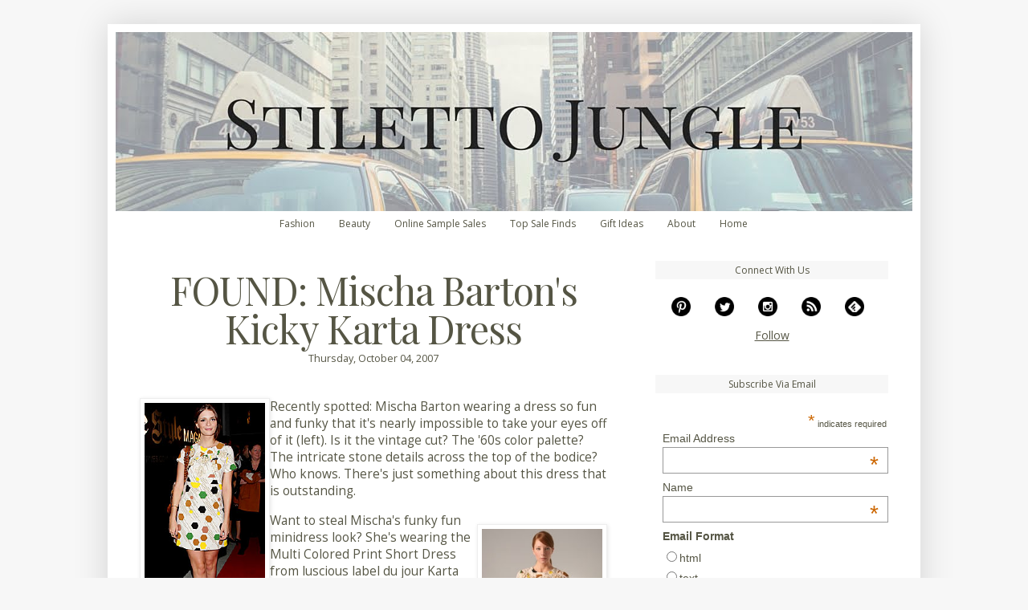

--- FILE ---
content_type: text/html; charset=UTF-8
request_url: https://www.stilettojungleblog.com/2007/10/found-mischa-bartons-kicky-karta-dress.html
body_size: 19638
content:
<!DOCTYPE html>
<html class='v2' dir='ltr' xmlns='http://www.w3.org/1999/xhtml' xmlns:b='http://www.google.com/2005/gml/b' xmlns:data='http://www.google.com/2005/gml/data' xmlns:expr='http://www.google.com/2005/gml/expr'>
<head>
<link href='https://www.blogger.com/static/v1/widgets/335934321-css_bundle_v2.css' rel='stylesheet' type='text/css'/>
<link crossorigin='anonymous' href='https://fonts.gstatic.com/' rel='preconnect'/>
<link href='https://fonts.googleapis.com/css?family=Playfair+Display&display=swap' rel='stylesheet' type='text/css'/>
<meta content='ad43a0d88d03335966992071af7620c6' name='p:domain_verify'/>
<meta content='2pMUqhk2ub_iaMELFARo2dpwzxOY3EltKV2T5zX3B20' name='google-site-verification'/>
<link href='http://feeds.feedburner.com/StilettoJungle' rel='alternate' title='Stiletto Jungle Feed' type='application/atom+xml'/>
<!-- Facebook open graph -->
<meta content='FOUND: Mischa Barton&#39;s Kicky Karta Dress' property='og:title'/>
<meta content='article' property='og:type'/>
<meta content='https://www.stilettojungleblog.com/2007/10/found-mischa-bartons-kicky-karta-dress.html' property='og:url'/>
<meta content='523028859' property='fb:admins'/>
<meta content='Stiletto Jungle' property='og:site_name'/>
<meta content='' property='og:description'/>
<!-- End Facebook open graph -->
<!-- Twitter Card -->
<meta content='summary' name='twitter:card'/>
<meta content='@StilettoJungle' name='twitter:site'/>
<meta content='FOUND: Mischa Barton&#39;s Kicky Karta Dress' name='twitter:title'/>
<meta content='' name='twitter:description'/>
<!-- End Twitter Card -->
<meta content='text/html; charset=utf-8' http-equiv='Content-Type'/>
<meta content='0fa37a13c7ffce7d' name='y_key'/>
<meta content='iB8eNbuhWfXh67jtQmkhnnSA/hOwD05cMFOsiDf+JXY=' name='verify-v1'/>
<meta content='widOFd5AYHjo2wqDQS2VqshM9DI'/>
<meta content='D2A7C29AE35D95C5040C72556589F3E1' name='msvalidate.01'/>
<meta content='IE=EmulateIE8' http-equiv='X-UA-Compatible'/>
<meta content='width=1100' name='viewport'/>
<meta content='text/html; charset=UTF-8' http-equiv='Content-Type'/>
<meta content='blogger' name='generator'/>
<link href='https://www.stilettojungleblog.com/favicon.ico' rel='icon' type='image/x-icon'/>
<link href='https://www.stilettojungleblog.com/2007/10/found-mischa-bartons-kicky-karta-dress.html' rel='canonical'/>
<link rel="alternate" type="application/atom+xml" title="Stiletto Jungle - Atom" href="https://www.stilettojungleblog.com/feeds/posts/default" />
<link rel="alternate" type="application/rss+xml" title="Stiletto Jungle - RSS" href="https://www.stilettojungleblog.com/feeds/posts/default?alt=rss" />
<link rel="service.post" type="application/atom+xml" title="Stiletto Jungle - Atom" href="https://www.blogger.com/feeds/30766590/posts/default" />

<link rel="alternate" type="application/atom+xml" title="Stiletto Jungle - Atom" href="https://www.stilettojungleblog.com/feeds/338447236518920809/comments/default" />
<!--Can't find substitution for tag [blog.ieCssRetrofitLinks]-->
<link href='http://i103.photobucket.com/albums/m135/StilettoJungle/mischabartonkarta2-1.png' rel='image_src'/>
<meta content='https://www.stilettojungleblog.com/2007/10/found-mischa-bartons-kicky-karta-dress.html' property='og:url'/>
<meta content='FOUND: Mischa Barton&#39;s Kicky Karta Dress' property='og:title'/>
<meta content='Find the best fashion and beauty shopping news daily on Stiletto Jungle online shopping blog. Since 2006.' property='og:description'/>
<meta content='https://lh3.googleusercontent.com/blogger_img_proxy/AEn0k_vH_qNCVBMy8gCIMY81Yx44EwrcZmKeDQKjLKGILhOITVu8ToEPRucatXJdBHORV-WPKCRudzYLMAI2L7Tu5rtu6_OOGm8bKT5mB1dPZE9Q8H__ofNqeF8RGpXJ56MgrDMBIUsDxvihVZmWtVety_SoHhM=w1200-h630-p-k-no-nu' property='og:image'/>
<title>FOUND: Mischa Barton's Kicky Karta Dress - Stiletto Jungle</title>
<!--<meta expr:content='data:blog.metaDescription' name='description'/>-->
<style type='text/css'>@font-face{font-family:'Open Sans';font-style:normal;font-weight:400;font-stretch:100%;font-display:swap;src:url(//fonts.gstatic.com/s/opensans/v44/memvYaGs126MiZpBA-UvWbX2vVnXBbObj2OVTSKmu0SC55K5gw.woff2)format('woff2');unicode-range:U+0460-052F,U+1C80-1C8A,U+20B4,U+2DE0-2DFF,U+A640-A69F,U+FE2E-FE2F;}@font-face{font-family:'Open Sans';font-style:normal;font-weight:400;font-stretch:100%;font-display:swap;src:url(//fonts.gstatic.com/s/opensans/v44/memvYaGs126MiZpBA-UvWbX2vVnXBbObj2OVTSumu0SC55K5gw.woff2)format('woff2');unicode-range:U+0301,U+0400-045F,U+0490-0491,U+04B0-04B1,U+2116;}@font-face{font-family:'Open Sans';font-style:normal;font-weight:400;font-stretch:100%;font-display:swap;src:url(//fonts.gstatic.com/s/opensans/v44/memvYaGs126MiZpBA-UvWbX2vVnXBbObj2OVTSOmu0SC55K5gw.woff2)format('woff2');unicode-range:U+1F00-1FFF;}@font-face{font-family:'Open Sans';font-style:normal;font-weight:400;font-stretch:100%;font-display:swap;src:url(//fonts.gstatic.com/s/opensans/v44/memvYaGs126MiZpBA-UvWbX2vVnXBbObj2OVTSymu0SC55K5gw.woff2)format('woff2');unicode-range:U+0370-0377,U+037A-037F,U+0384-038A,U+038C,U+038E-03A1,U+03A3-03FF;}@font-face{font-family:'Open Sans';font-style:normal;font-weight:400;font-stretch:100%;font-display:swap;src:url(//fonts.gstatic.com/s/opensans/v44/memvYaGs126MiZpBA-UvWbX2vVnXBbObj2OVTS2mu0SC55K5gw.woff2)format('woff2');unicode-range:U+0307-0308,U+0590-05FF,U+200C-2010,U+20AA,U+25CC,U+FB1D-FB4F;}@font-face{font-family:'Open Sans';font-style:normal;font-weight:400;font-stretch:100%;font-display:swap;src:url(//fonts.gstatic.com/s/opensans/v44/memvYaGs126MiZpBA-UvWbX2vVnXBbObj2OVTVOmu0SC55K5gw.woff2)format('woff2');unicode-range:U+0302-0303,U+0305,U+0307-0308,U+0310,U+0312,U+0315,U+031A,U+0326-0327,U+032C,U+032F-0330,U+0332-0333,U+0338,U+033A,U+0346,U+034D,U+0391-03A1,U+03A3-03A9,U+03B1-03C9,U+03D1,U+03D5-03D6,U+03F0-03F1,U+03F4-03F5,U+2016-2017,U+2034-2038,U+203C,U+2040,U+2043,U+2047,U+2050,U+2057,U+205F,U+2070-2071,U+2074-208E,U+2090-209C,U+20D0-20DC,U+20E1,U+20E5-20EF,U+2100-2112,U+2114-2115,U+2117-2121,U+2123-214F,U+2190,U+2192,U+2194-21AE,U+21B0-21E5,U+21F1-21F2,U+21F4-2211,U+2213-2214,U+2216-22FF,U+2308-230B,U+2310,U+2319,U+231C-2321,U+2336-237A,U+237C,U+2395,U+239B-23B7,U+23D0,U+23DC-23E1,U+2474-2475,U+25AF,U+25B3,U+25B7,U+25BD,U+25C1,U+25CA,U+25CC,U+25FB,U+266D-266F,U+27C0-27FF,U+2900-2AFF,U+2B0E-2B11,U+2B30-2B4C,U+2BFE,U+3030,U+FF5B,U+FF5D,U+1D400-1D7FF,U+1EE00-1EEFF;}@font-face{font-family:'Open Sans';font-style:normal;font-weight:400;font-stretch:100%;font-display:swap;src:url(//fonts.gstatic.com/s/opensans/v44/memvYaGs126MiZpBA-UvWbX2vVnXBbObj2OVTUGmu0SC55K5gw.woff2)format('woff2');unicode-range:U+0001-000C,U+000E-001F,U+007F-009F,U+20DD-20E0,U+20E2-20E4,U+2150-218F,U+2190,U+2192,U+2194-2199,U+21AF,U+21E6-21F0,U+21F3,U+2218-2219,U+2299,U+22C4-22C6,U+2300-243F,U+2440-244A,U+2460-24FF,U+25A0-27BF,U+2800-28FF,U+2921-2922,U+2981,U+29BF,U+29EB,U+2B00-2BFF,U+4DC0-4DFF,U+FFF9-FFFB,U+10140-1018E,U+10190-1019C,U+101A0,U+101D0-101FD,U+102E0-102FB,U+10E60-10E7E,U+1D2C0-1D2D3,U+1D2E0-1D37F,U+1F000-1F0FF,U+1F100-1F1AD,U+1F1E6-1F1FF,U+1F30D-1F30F,U+1F315,U+1F31C,U+1F31E,U+1F320-1F32C,U+1F336,U+1F378,U+1F37D,U+1F382,U+1F393-1F39F,U+1F3A7-1F3A8,U+1F3AC-1F3AF,U+1F3C2,U+1F3C4-1F3C6,U+1F3CA-1F3CE,U+1F3D4-1F3E0,U+1F3ED,U+1F3F1-1F3F3,U+1F3F5-1F3F7,U+1F408,U+1F415,U+1F41F,U+1F426,U+1F43F,U+1F441-1F442,U+1F444,U+1F446-1F449,U+1F44C-1F44E,U+1F453,U+1F46A,U+1F47D,U+1F4A3,U+1F4B0,U+1F4B3,U+1F4B9,U+1F4BB,U+1F4BF,U+1F4C8-1F4CB,U+1F4D6,U+1F4DA,U+1F4DF,U+1F4E3-1F4E6,U+1F4EA-1F4ED,U+1F4F7,U+1F4F9-1F4FB,U+1F4FD-1F4FE,U+1F503,U+1F507-1F50B,U+1F50D,U+1F512-1F513,U+1F53E-1F54A,U+1F54F-1F5FA,U+1F610,U+1F650-1F67F,U+1F687,U+1F68D,U+1F691,U+1F694,U+1F698,U+1F6AD,U+1F6B2,U+1F6B9-1F6BA,U+1F6BC,U+1F6C6-1F6CF,U+1F6D3-1F6D7,U+1F6E0-1F6EA,U+1F6F0-1F6F3,U+1F6F7-1F6FC,U+1F700-1F7FF,U+1F800-1F80B,U+1F810-1F847,U+1F850-1F859,U+1F860-1F887,U+1F890-1F8AD,U+1F8B0-1F8BB,U+1F8C0-1F8C1,U+1F900-1F90B,U+1F93B,U+1F946,U+1F984,U+1F996,U+1F9E9,U+1FA00-1FA6F,U+1FA70-1FA7C,U+1FA80-1FA89,U+1FA8F-1FAC6,U+1FACE-1FADC,U+1FADF-1FAE9,U+1FAF0-1FAF8,U+1FB00-1FBFF;}@font-face{font-family:'Open Sans';font-style:normal;font-weight:400;font-stretch:100%;font-display:swap;src:url(//fonts.gstatic.com/s/opensans/v44/memvYaGs126MiZpBA-UvWbX2vVnXBbObj2OVTSCmu0SC55K5gw.woff2)format('woff2');unicode-range:U+0102-0103,U+0110-0111,U+0128-0129,U+0168-0169,U+01A0-01A1,U+01AF-01B0,U+0300-0301,U+0303-0304,U+0308-0309,U+0323,U+0329,U+1EA0-1EF9,U+20AB;}@font-face{font-family:'Open Sans';font-style:normal;font-weight:400;font-stretch:100%;font-display:swap;src:url(//fonts.gstatic.com/s/opensans/v44/memvYaGs126MiZpBA-UvWbX2vVnXBbObj2OVTSGmu0SC55K5gw.woff2)format('woff2');unicode-range:U+0100-02BA,U+02BD-02C5,U+02C7-02CC,U+02CE-02D7,U+02DD-02FF,U+0304,U+0308,U+0329,U+1D00-1DBF,U+1E00-1E9F,U+1EF2-1EFF,U+2020,U+20A0-20AB,U+20AD-20C0,U+2113,U+2C60-2C7F,U+A720-A7FF;}@font-face{font-family:'Open Sans';font-style:normal;font-weight:400;font-stretch:100%;font-display:swap;src:url(//fonts.gstatic.com/s/opensans/v44/memvYaGs126MiZpBA-UvWbX2vVnXBbObj2OVTS-mu0SC55I.woff2)format('woff2');unicode-range:U+0000-00FF,U+0131,U+0152-0153,U+02BB-02BC,U+02C6,U+02DA,U+02DC,U+0304,U+0308,U+0329,U+2000-206F,U+20AC,U+2122,U+2191,U+2193,U+2212,U+2215,U+FEFF,U+FFFD;}@font-face{font-family:'Open Sans';font-style:normal;font-weight:700;font-stretch:100%;font-display:swap;src:url(//fonts.gstatic.com/s/opensans/v44/memvYaGs126MiZpBA-UvWbX2vVnXBbObj2OVTSKmu0SC55K5gw.woff2)format('woff2');unicode-range:U+0460-052F,U+1C80-1C8A,U+20B4,U+2DE0-2DFF,U+A640-A69F,U+FE2E-FE2F;}@font-face{font-family:'Open Sans';font-style:normal;font-weight:700;font-stretch:100%;font-display:swap;src:url(//fonts.gstatic.com/s/opensans/v44/memvYaGs126MiZpBA-UvWbX2vVnXBbObj2OVTSumu0SC55K5gw.woff2)format('woff2');unicode-range:U+0301,U+0400-045F,U+0490-0491,U+04B0-04B1,U+2116;}@font-face{font-family:'Open Sans';font-style:normal;font-weight:700;font-stretch:100%;font-display:swap;src:url(//fonts.gstatic.com/s/opensans/v44/memvYaGs126MiZpBA-UvWbX2vVnXBbObj2OVTSOmu0SC55K5gw.woff2)format('woff2');unicode-range:U+1F00-1FFF;}@font-face{font-family:'Open Sans';font-style:normal;font-weight:700;font-stretch:100%;font-display:swap;src:url(//fonts.gstatic.com/s/opensans/v44/memvYaGs126MiZpBA-UvWbX2vVnXBbObj2OVTSymu0SC55K5gw.woff2)format('woff2');unicode-range:U+0370-0377,U+037A-037F,U+0384-038A,U+038C,U+038E-03A1,U+03A3-03FF;}@font-face{font-family:'Open Sans';font-style:normal;font-weight:700;font-stretch:100%;font-display:swap;src:url(//fonts.gstatic.com/s/opensans/v44/memvYaGs126MiZpBA-UvWbX2vVnXBbObj2OVTS2mu0SC55K5gw.woff2)format('woff2');unicode-range:U+0307-0308,U+0590-05FF,U+200C-2010,U+20AA,U+25CC,U+FB1D-FB4F;}@font-face{font-family:'Open Sans';font-style:normal;font-weight:700;font-stretch:100%;font-display:swap;src:url(//fonts.gstatic.com/s/opensans/v44/memvYaGs126MiZpBA-UvWbX2vVnXBbObj2OVTVOmu0SC55K5gw.woff2)format('woff2');unicode-range:U+0302-0303,U+0305,U+0307-0308,U+0310,U+0312,U+0315,U+031A,U+0326-0327,U+032C,U+032F-0330,U+0332-0333,U+0338,U+033A,U+0346,U+034D,U+0391-03A1,U+03A3-03A9,U+03B1-03C9,U+03D1,U+03D5-03D6,U+03F0-03F1,U+03F4-03F5,U+2016-2017,U+2034-2038,U+203C,U+2040,U+2043,U+2047,U+2050,U+2057,U+205F,U+2070-2071,U+2074-208E,U+2090-209C,U+20D0-20DC,U+20E1,U+20E5-20EF,U+2100-2112,U+2114-2115,U+2117-2121,U+2123-214F,U+2190,U+2192,U+2194-21AE,U+21B0-21E5,U+21F1-21F2,U+21F4-2211,U+2213-2214,U+2216-22FF,U+2308-230B,U+2310,U+2319,U+231C-2321,U+2336-237A,U+237C,U+2395,U+239B-23B7,U+23D0,U+23DC-23E1,U+2474-2475,U+25AF,U+25B3,U+25B7,U+25BD,U+25C1,U+25CA,U+25CC,U+25FB,U+266D-266F,U+27C0-27FF,U+2900-2AFF,U+2B0E-2B11,U+2B30-2B4C,U+2BFE,U+3030,U+FF5B,U+FF5D,U+1D400-1D7FF,U+1EE00-1EEFF;}@font-face{font-family:'Open Sans';font-style:normal;font-weight:700;font-stretch:100%;font-display:swap;src:url(//fonts.gstatic.com/s/opensans/v44/memvYaGs126MiZpBA-UvWbX2vVnXBbObj2OVTUGmu0SC55K5gw.woff2)format('woff2');unicode-range:U+0001-000C,U+000E-001F,U+007F-009F,U+20DD-20E0,U+20E2-20E4,U+2150-218F,U+2190,U+2192,U+2194-2199,U+21AF,U+21E6-21F0,U+21F3,U+2218-2219,U+2299,U+22C4-22C6,U+2300-243F,U+2440-244A,U+2460-24FF,U+25A0-27BF,U+2800-28FF,U+2921-2922,U+2981,U+29BF,U+29EB,U+2B00-2BFF,U+4DC0-4DFF,U+FFF9-FFFB,U+10140-1018E,U+10190-1019C,U+101A0,U+101D0-101FD,U+102E0-102FB,U+10E60-10E7E,U+1D2C0-1D2D3,U+1D2E0-1D37F,U+1F000-1F0FF,U+1F100-1F1AD,U+1F1E6-1F1FF,U+1F30D-1F30F,U+1F315,U+1F31C,U+1F31E,U+1F320-1F32C,U+1F336,U+1F378,U+1F37D,U+1F382,U+1F393-1F39F,U+1F3A7-1F3A8,U+1F3AC-1F3AF,U+1F3C2,U+1F3C4-1F3C6,U+1F3CA-1F3CE,U+1F3D4-1F3E0,U+1F3ED,U+1F3F1-1F3F3,U+1F3F5-1F3F7,U+1F408,U+1F415,U+1F41F,U+1F426,U+1F43F,U+1F441-1F442,U+1F444,U+1F446-1F449,U+1F44C-1F44E,U+1F453,U+1F46A,U+1F47D,U+1F4A3,U+1F4B0,U+1F4B3,U+1F4B9,U+1F4BB,U+1F4BF,U+1F4C8-1F4CB,U+1F4D6,U+1F4DA,U+1F4DF,U+1F4E3-1F4E6,U+1F4EA-1F4ED,U+1F4F7,U+1F4F9-1F4FB,U+1F4FD-1F4FE,U+1F503,U+1F507-1F50B,U+1F50D,U+1F512-1F513,U+1F53E-1F54A,U+1F54F-1F5FA,U+1F610,U+1F650-1F67F,U+1F687,U+1F68D,U+1F691,U+1F694,U+1F698,U+1F6AD,U+1F6B2,U+1F6B9-1F6BA,U+1F6BC,U+1F6C6-1F6CF,U+1F6D3-1F6D7,U+1F6E0-1F6EA,U+1F6F0-1F6F3,U+1F6F7-1F6FC,U+1F700-1F7FF,U+1F800-1F80B,U+1F810-1F847,U+1F850-1F859,U+1F860-1F887,U+1F890-1F8AD,U+1F8B0-1F8BB,U+1F8C0-1F8C1,U+1F900-1F90B,U+1F93B,U+1F946,U+1F984,U+1F996,U+1F9E9,U+1FA00-1FA6F,U+1FA70-1FA7C,U+1FA80-1FA89,U+1FA8F-1FAC6,U+1FACE-1FADC,U+1FADF-1FAE9,U+1FAF0-1FAF8,U+1FB00-1FBFF;}@font-face{font-family:'Open Sans';font-style:normal;font-weight:700;font-stretch:100%;font-display:swap;src:url(//fonts.gstatic.com/s/opensans/v44/memvYaGs126MiZpBA-UvWbX2vVnXBbObj2OVTSCmu0SC55K5gw.woff2)format('woff2');unicode-range:U+0102-0103,U+0110-0111,U+0128-0129,U+0168-0169,U+01A0-01A1,U+01AF-01B0,U+0300-0301,U+0303-0304,U+0308-0309,U+0323,U+0329,U+1EA0-1EF9,U+20AB;}@font-face{font-family:'Open Sans';font-style:normal;font-weight:700;font-stretch:100%;font-display:swap;src:url(//fonts.gstatic.com/s/opensans/v44/memvYaGs126MiZpBA-UvWbX2vVnXBbObj2OVTSGmu0SC55K5gw.woff2)format('woff2');unicode-range:U+0100-02BA,U+02BD-02C5,U+02C7-02CC,U+02CE-02D7,U+02DD-02FF,U+0304,U+0308,U+0329,U+1D00-1DBF,U+1E00-1E9F,U+1EF2-1EFF,U+2020,U+20A0-20AB,U+20AD-20C0,U+2113,U+2C60-2C7F,U+A720-A7FF;}@font-face{font-family:'Open Sans';font-style:normal;font-weight:700;font-stretch:100%;font-display:swap;src:url(//fonts.gstatic.com/s/opensans/v44/memvYaGs126MiZpBA-UvWbX2vVnXBbObj2OVTS-mu0SC55I.woff2)format('woff2');unicode-range:U+0000-00FF,U+0131,U+0152-0153,U+02BB-02BC,U+02C6,U+02DA,U+02DC,U+0304,U+0308,U+0329,U+2000-206F,U+20AC,U+2122,U+2191,U+2193,U+2212,U+2215,U+FEFF,U+FFFD;}</style>
<style id='page-skin-1' type='text/css'><!--
/*
-----------------------------------------------
Blogger Template Style
Name:     Simple
Designer: Josh Peterson
URL:      www.noaesthetic.com
----------------------------------------------- */
/* Variable definitions
====================
<Variable name="keycolor" description="Main Color" type="color" default="#66bbdd"/>
<Group description="Page Text" selector="body">
<Variable name="body.font" description="Font" type="font"
default="normal normal 12px Arial, Tahoma, Helvetica, FreeSans, sans-serif"/>
<Variable name="body.text.color" description="Text Color" type="color" default="#222222"/>
</Group>
<Group description="Backgrounds" selector=".body-fauxcolumns-outer">
<Variable name="body.background.color" description="Outer Background" type="color" default="#66bbdd"/>
<Variable name="content.background.color" description="Main Background" type="color" default="#ffffff"/>
<Variable name="header.background.color" description="Header Background" type="color" default="transparent"/>
</Group>
<Group description="Links" selector=".main-outer">
<Variable name="link.color" description="Link Color" type="color" default="#2288bb"/>
<Variable name="link.visited.color" description="Visited Color" type="color" default="#888888"/>
<Variable name="link.hover.color" description="Hover Color" type="color" default="#33aaff"/>
</Group>
<Group description="Blog Title" selector=".header h1">
<Variable name="header.font" description="Font" type="font"
default="normal normal 60px Arial, Tahoma, Helvetica, FreeSans, sans-serif"/>
<Variable name="header.text.color" description="Title Color" type="color" default="#3399bb" />
</Group>
<Group description="Blog Description" selector=".header .description">
<Variable name="description.text.color" description="Description Color" type="color"
default="#777777" />
</Group>
<Group description="Tabs Text" selector=".tabs-inner .widget li a">
<Variable name="tabs.font" description="Font" type="font"
default="normal normal 14px Arial, Tahoma, Helvetica, FreeSans, sans-serif"/>
<Variable name="tabs.text.color" description="Text Color" type="color" default="#999999"/>
<Variable name="tabs.selected.text.color" description="Selected Color" type="color" default="#000000"/>
</Group>
<Group description="Tabs Background" selector=".tabs-outer .PageList">
<Variable name="tabs.background.color" description="Background Color" type="color" default="#f5f5f5"/>
<Variable name="tabs.selected.background.color" description="Selected Color" type="color" default="#eeeeee"/>
</Group>
<Group description="Post Title" selector="h3.post-title, .comments h4">
<Variable name="post.title.font" description="Font" type="font"
default="normal normal 22px Arial, Tahoma, Helvetica, FreeSans, sans-serif"/>
</Group>
<Group description="Date Header" selector=".date-header">
<Variable name="date.header.color" description="Text Color" type="color"
default="#555544"/>
<Variable name="date.header.background.color" description="Background Color" type="color"
default="transparent"/>
</Group>
<Group description="Post Footer" selector=".post-footer">
<Variable name="post.footer.text.color" description="Text Color" type="color" default="#666666"/>
<Variable name="post.footer.background.color" description="Background Color" type="color"
default="#f9f9f9"/>
<Variable name="post.footer.border.color" description="Shadow Color" type="color" default="#eeeeee"/>
</Group>
<Group description="Gadgets" selector="h2">
<Variable name="widget.title.font" description="Title Font" type="font"
default="normal bold 11px Arial, Tahoma, Helvetica, FreeSans, sans-serif"/>
<Variable name="widget.title.text.color" description="Title Color" type="color" default="#000000"/>
<Variable name="widget.alternate.text.color" description="Alternate Color" type="color" default="#999999"/>
</Group>
<Group description="Images" selector=".main-inner">
<Variable name="image.background.color" description="Background Color" type="color" default="#ffffff"/>
<Variable name="image.border.color" description="Border Color" type="color" default="#eeeeee"/>
<Variable name="image.text.color" description="Caption Text Color" type="color" default="#555544"/>
</Group>
<Group description="Accents" selector=".content-inner">
<Variable name="body.rule.color" description="Separator Line Color" type="color" default="#eeeeee"/>
<Variable name="tabs.border.color" description="Tabs Border Color" type="color" default="transparent"/>
</Group>
<Variable name="body.background" description="Body Background" type="background"
color="#f7f7f7" default="$(color) none repeat scroll top left"/>
<Variable name="body.background.override" description="Body Background Override" type="string" default=""/>
<Variable name="body.background.gradient.cap" description="Body Gradient Cap" type="url"
default="url(http://www.blogblog.com/1kt/simple/gradients_light.png)"/>
<Variable name="body.background.gradient.tile" description="Body Gradient Tile" type="url"
default="url(http://www.blogblog.com/1kt/simple/body_gradient_tile_light.png)"/>
<Variable name="content.background.color.selector" description="Content Background Color Selector" type="string" default=".content-inner"/>
<Variable name="content.padding" description="Content Padding" type="length" default="10px"/>
<Variable name="content.padding.horizontal" description="Content Horizontal Padding" type="length" default="10px"/>
<Variable name="content.shadow.spread" description="Content Shadow Spread" type="length" default="40px"/>
<Variable name="content.shadow.spread.webkit" description="Content Shadow Spread (WebKit)" type="length" default="5px"/>
<Variable name="content.shadow.spread.ie" description="Content Shadow Spread (IE)" type="length" default="10px"/>
<Variable name="main.border.width" description="Main Border Width" type="length" default="0"/>
<Variable name="header.background.gradient" description="Header Gradient" type="url" default="none"/>
<Variable name="header.shadow.offset.left" description="Header Shadow Offset Left" type="length" default="-1px"/>
<Variable name="header.shadow.offset.top" description="Header Shadow Offset Top" type="length" default="-1px"/>
<Variable name="header.shadow.spread" description="Header Shadow Spread" type="length" default="1px"/>
<Variable name="header.padding" description="Header Padding" type="length" default="30px"/>
<Variable name="header.border.size" description="Header Border Size" type="length" default="1px"/>
<Variable name="header.bottom.border.size" description="Header Bottom Border Size" type="length" default="0"/>
<Variable name="header.border.horizontalsize" description="Header Horizontal Border Size" type="length" default="0"/>
<Variable name="description.text.size" description="Description Text Size" type="string" default="140%"/>
<Variable name="tabs.margin.top" description="Tabs Margin Top" type="length" default="0" />
<Variable name="tabs.margin.side" description="Tabs Side Margin" type="length" default="30px" />
<Variable name="tabs.background.gradient" description="Tabs Background Gradient" type="url"
default="url(http://www.blogblog.com/1kt/simple/gradients_light.png)"/>
<Variable name="tabs.border.width" description="Tabs Border Width" type="length" default="1px"/>
<Variable name="tabs.bevel.border.width" description="Tabs Bevel Border Width" type="length" default="1px"/>
<Variable name="date.header.padding" description="Date Header Padding" type="string" default="inherit"/>
<Variable name="date.header.letterspacing" description="Date Header Letter Spacing" type="string" default="inherit"/>
<Variable name="date.header.margin" description="Date Header Margin" type="string" default="inherit"/>
<Variable name="post.margin.bottom" description="Post Bottom Margin" type="length" default="25px"/>
<Variable name="image.border.small.size" description="Image Border Small Size" type="length" default="2px"/>
<Variable name="image.border.large.size" description="Image Border Large Size" type="length" default="5px"/>
<Variable name="page.width.selector" description="Page Width Selector" type="string" default=".region-inner"/>
<Variable name="page.width" description="Page Width" type="string" default="auto"/>
<Variable name="main.section.margin" description="Main Section Margin" type="length" default="15px"/>
<Variable name="main.padding" description="Main Padding" type="length" default="15px"/>
<Variable name="main.padding.top" description="Main Padding Top" type="length" default="30px"/>
<Variable name="main.padding.bottom" description="Main Padding Bottom" type="length" default="30px"/>
<Variable name="paging.background"
color="#ffffff"
description="Background of blog paging area" type="background"
default="transparent none no-repeat scroll top center"/>
<Variable name="footer.bevel" description="Bevel border length of footer" type="length" default="0"/>
<Variable name="mobile.background.overlay" description="Mobile Background Overlay" type="string"
default="transparent none repeat scroll top left"/>
<Variable name="mobile.background.size" description="Mobile Background Size" type="string" default="auto"/>
<Variable name="mobile.button.color" description="Mobile Button Color" type="color" default="#ffffff" />
<Variable name="startSide" description="Side where text starts in blog language" type="automatic" default="left"/>
<Variable name="endSide" description="Side where text ends in blog language" type="automatic" default="right"/>
*/
/* Content
----------------------------------------------- */
body {
font: normal normal 14px Open Sans;
color: #555544;
background: #f7f7f7 none repeat scroll top left;
padding: 0 40px 40px 40px;
}
html body .region-inner {
min-width: 0;
max-width: 100%;
width: auto;
}
a:link {
text-decoration:none;
color: #555544;
}
a:visited {
text-decoration:none;
color: #555544;
}
a:hover {
text-decoration:underline;
color: #88bb22;
}
.body-fauxcolumn-outer .fauxcolumn-inner {
background: transparent none repeat scroll top left;
_background-image: none;
}
.body-fauxcolumn-outer .cap-top {
position: absolute;
z-index: 1;
height: 400px;
background: #f7f7f7 none repeat scroll top left;
}
.body-fauxcolumn-outer .cap-top .cap-left {
width: 100%;
background: transparent none repeat-x scroll top left;
_background-image: none;
}
.content-outer {
-moz-box-shadow: 0 0 40px rgba(0, 0, 0, .15);
-webkit-box-shadow: 0 0 5px rgba(0, 0, 0, .15);
-goog-ms-box-shadow: 0 0 10px #333333;
box-shadow: 0 0 40px rgba(0, 0, 0, .15);
margin-bottom: 1px;
}
.content-inner {
padding: 10px 10px;
}
.content-inner {
background-color: #ffffff;
}
/* Header
----------------------------------------------- */
.header-outer {
background: #ffffff url(//www.blogblog.com/1kt/simple/gradients_light.png) repeat-x scroll 0 -400px;
_background-image: none;
}
.Header h1 {
font: normal normal 60px Arial, Tahoma, Helvetica, FreeSans, sans-serif;
color: #ffffff;
text-shadow: 1px 2px 3px rgba(0, 0, 0, .2);
}
.Header h1 a {
color: #ffffff;
}
.Header .description {
font-size: 140%;
color: #ffffff;
}
.header-inner .Header .titlewrapper {
padding: 22px 30px;
}
.header-inner .Header .descriptionwrapper {
padding: 0 30px;
}
/* Tabs
----------------------------------------------- */
.tabs-inner .section:first-child {
border-top: 0 solid transparent;
}
.tabs-inner .section:first-child ul {
margin-top: -0;
border-top: 0 solid transparent;
border-left: 0 solid transparent;
border-right: 0 solid transparent;
}
.tabs-inner .widget ul {
background: #ffffff url(//www.blogblog.com/1kt/simple/gradients_light.png) repeat-x scroll 0 -800px;
_background-image: none;
border-bottom: 1px solid transparent;
margin-top: 0;
margin-left: -30px;
margin-right: -30px;
}
.tabs-inner .widget li a {
display: inline-block;
padding: .6em 1em;
font: normal bold 12px Open Sans;
color: #555544;
border-left: 1px solid #ffffff;
border-right: 1px solid transparent;
}
.tabs-inner .widget li:first-child a {
border-left: none;
}
.tabs-inner .widget li.selected a, .tabs-inner .widget li a:hover {
color: #669922;
background-color: #ffffff;
text-decoration: none;
}
/* Columns
----------------------------------------------- */
.main-outer {
border-top: 0 solid transparent;
}
.fauxcolumn-left-outer .fauxcolumn-inner {
border-right: 1px solid transparent;
}
.fauxcolumn-right-outer .fauxcolumn-inner {
border-left: 1px solid transparent;
}
/* Headings
----------------------------------------------- */
h2 {
margin: 0 0 1em 0;
font: normal bold 12px Open Sans;
color: #555544;
text-transform: uppercase;
}
/* Widgets
----------------------------------------------- */
.widget .zippy {
color: #999999;
text-shadow: 2px 2px 1px rgba(0, 0, 0, .1);
}
.widget .popular-posts ul {
list-style: none;
}
/* Posts
----------------------------------------------- */
.date-header span {
background-color: transparent;
color: #555544;
padding: inherit;
letter-spacing: inherit;
margin: inherit;
}
.main-inner {
padding-top: 30px;
padding-bottom: 30px;
}
.main-inner .column-center-inner {
padding: 0 15px;
}
.main-inner .column-center-inner .section {
margin: 0 15px;
}
.post {
margin: 0 0 25px 0;
}
h3.post-title, .comments h4 {
font: normal normal 28px Verdana, Geneva, sans-serif;
margin: .75em 0 0;
}
.post-body {
font-size: 110%;
line-height: 1.4;
position: relative;
}
.post-body img, .post-body .tr-caption-container, .Profile img, .Image img,
.BlogList .item-thumbnail img {
padding: 2px;
background: #ffffff;
border: 1px solid #eeeeee;
-moz-box-shadow: 1px 1px 5px rgba(0, 0, 0, .1);
-webkit-box-shadow: 1px 1px 5px rgba(0, 0, 0, .1);
box-shadow: 1px 1px 5px rgba(0, 0, 0, .1);
}
.post-body img, .post-body .tr-caption-container {
padding: 5px;
}
.post-body .tr-caption-container {
color: #555544;
}
.post-body .tr-caption-container img {
padding: 0;
background: transparent;
border: none;
-moz-box-shadow: 0 0 0 rgba(0, 0, 0, .1);
-webkit-box-shadow: 0 0 0 rgba(0, 0, 0, .1);
box-shadow: 0 0 0 rgba(0, 0, 0, .1);
}
.post-header {
margin: 0 0 1.5em;
line-height: 1.6;
font-size: 90%;
}
.post-footer {
margin: 20px -2px 0;
padding: 5px 10px;
color: #555544;
background-color: #ffffff;
border-bottom: 1px solid transparent;
line-height: 1.6;
font-size: 90%;
}
#comments .comment-author {
padding-top: 1.5em;
border-top: 1px solid transparent;
background-position: 0 1.5em;
}
#comments .comment-author:first-child {
padding-top: 0;
border-top: none;
}
.avatar-image-container {
margin: .2em 0 0;
}
#comments .avatar-image-container img {
border: 1px solid #eeeeee;
}
/* Comments
----------------------------------------------- */
.comments .comments-content .blog-author,
.comments .comments-content .blog-author a {
border-bottom: 1px solid #555544;
}
.comments .comments-content .loadmore a {
border-top: 1px solid #999999;
border-bottom: 1px solid #999999;
}
.comments .comment-thread.inline-thread {
background-color: #ffffff;
}
.comments .continue {
border-top: 2px solid #999999;
}
/* Accents
---------------------------------------------- */
.section-columns td.columns-cell {
border-left: 1px solid transparent;
}
.blog-pager {
background: transparent none no-repeat scroll top center;
}
.blog-pager-older-link, .home-link,
.blog-pager-newer-link {
background-color: #ffffff;
padding: 5px;
}
.footer-outer {
border-top: 0 dashed #bbbbbb;
}
/* Mobile
----------------------------------------------- */
body.mobile  {
background-size: auto;
}
.mobile .body-fauxcolumn-outer {
background: transparent none repeat scroll top left;
}
.mobile .body-fauxcolumn-outer .cap-top {
background-size: 100% auto;
}
.mobile .content-outer {
-webkit-box-shadow: 0 0 3px rgba(0, 0, 0, .15);
box-shadow: 0 0 3px rgba(0, 0, 0, .15);
padding: 0 40px;
}
body.mobile .AdSense {
margin: 0 -40px;
}
.mobile .tabs-inner .widget ul {
margin-left: 0;
margin-right: 0;
}
.mobile .post {
margin: 0;
}
.mobile .main-inner .column-center-inner .section {
margin: 0;
}
.mobile .date-header span {
padding: 0.1em 10px;
margin: 0 -10px;
}
.mobile h3.post-title {
margin: 0;
}
.mobile .blog-pager {
background: transparent none no-repeat scroll top center;
}
.mobile .footer-outer {
border-top: none;
}
.mobile .main-inner, .mobile .footer-inner {
background-color: #ffffff;
}
.mobile-index-contents {
color: #555544;
}
.mobile-link-button {
background-color: #555544;
}
.mobile-link-button a:link, .mobile-link-button a:visited {
color: #ffffff;
}
.mobile .tabs-inner .section:first-child {
border-top: none;
}
.mobile .tabs-inner .PageList .widget-content {
background-color: #ffffff;
color: #669922;
border-top: 1px solid transparent;
border-bottom: 1px solid transparent;
}
.mobile .tabs-inner .PageList .widget-content .pagelist-arrow {
border-left: 1px solid transparent;
}
h1.post-title, .post h1 #Blog1 h1, #Blog2 h1 {
border-bottom:0px Dotted #000000;
border-top:0px Dotted #000000;
margin:.25em 0 0;
padding:0 0 4px;
font-size:28px;
font-weight:normal;
line-height:1.4em;
color:#555544;}
div.feedbox a {
font-weight: normal;
font: font: small tahoma, "Bitstream Vera Sans", "Trebuchet MS", "Lucida Grande", lucida, helvetica, sans-serif;
color: #555544;
}
div.feedbox a:hover {
text-decoration : underline;
color: #8b2;
background: transparent;
}
.flt-wdt{
position:fixed;
right:10px;
top:40%;
}
.flt-wdt img{
float:right;
clear:right;
margin:5px;
-webkit-transition: all .2s ease-in-out;
-moz-transition: all .2s ease-in-out;
-o-transition: all .2s ease-in-out;
transition: all .2s ease-in-out;
}
.flt-wdt img:hover{
-moz-transform: scale(1.2) rotate(6deg);
-webkit-transform: scale(1.2) rotate(6deg);
-o-transform: scale(1.2) rotate(6deg);
-ms-transform: scale(1.2) rotate(6deg);
transform: scale(1.2) rotate(6deg);
}
.wordnikoverride div.summary {
display:none !important;}
a:link {
text-decoration: underline;}
div.jump-link a:link {
background: #555544;
display: block;
padding: 3px;
text-align: center;
color: #ffffff;
text-decoration: none;}
div.jump-link a:visited {
color: #ffffff;}
h1.post-title a:link {
font-weight:normal;
text-decoration: none;}
h1.post-title {
font-family: 'Playfair Display', serif;
font-size: 48px;
line-height: 1;
letter-spacing: -1px;
text-align: center;}
.mobile h1.post-title {
font-family: 'Playfair Display', serif;
font-size: 160%;
line-height: 1;
letter-spacing: -1px;
text-align: center;
margin-top: .5em;
margin-bottom: .5em;
width: 100%;}
.mobile .post-body {
font-family: 'Open Sans', Verdana, Helvetica, sans-serif;
font-size: 100%;
line-height: 1.3;
position: relative;}
div.post-header a:link {
font-weight:normal;
text-decoration: none;}
div.post-header {
text-align: center;}
span.post-labels a:link {
font-weight:normal;}
a:link {
}
hr {
background: #eeeeee;
clear: both;
float: none;
width: 100%;
height: 2px;
margin: 0 0 1.4em;
border: none;}
h2 {
background: #f7f7f7;
padding: 3px;
text-align: center;
font-weight: normal;
text-transform: capitalize;}
.PageList {
text-align:center !important;}
.PageList li {
display:inline !important;
float:none !important;}
.tabs-inner .widget li a {
font-weight: normal;
text-decoration: none;}
body {
-webkit-font-smoothing: antialiased;}
.mobile .content .content-outer {
min-width: 0;
max-width: none;
padding: 0;}
.mobile .post-footer {
background-color: #eeeeee;
font-family: 'Open Sans', Verdana, Helvetica, sans-serif}
.mobile .post-footer a:link {
text-decoration: none;}
.mobile #blog-pager-home-link a:link {
text-decoration: none;}
.mobile #blog-pager-older-link a:link {
text-decoration: none;}
.mobile #blog-pager-newer-link a:link {
text-decoration: none;}
.mobile .mobile-index-contents a:link {
text-decoration: none;}
.mobile .tabs-inner .PageList .widget-content {
background-color: #eeeeee;
color: #555544;
font-family: 'Open Sans', Verdana, Helvetica, sans-serif;}
.mobile h3.mobile-index-title.entry-title {
font-family: 'Playfair Display', serif;
font-size: 150%;
line-height: 1;
letter-spacing: -1px;}
.mobile .mobile-post-outer a:link {
text-decoration: none;}
.mobile .mobile-desktop-link {
font-family: 'Open Sans', Verdana, Helvetica, sans-serif;}
.mobile #Attribution1 {
font-family: 'Open Sans', Verdana, Helvetica, sans-serif;}
.mobile h2.title {
font-family: 'Open Sans', Verdana, Helvetica, sans-serif;}
--></style>
<style id='template-skin-1' type='text/css'><!--
body {
min-width: 1012px;
}
.content-outer, .content-fauxcolumn-outer, .region-inner {
min-width: 1012px;
max-width: 1012px;
_width: 1012px;
}
.main-inner .columns {
padding-left: 0px;
padding-right: 350px;
}
.main-inner .fauxcolumn-center-outer {
left: 0px;
right: 350px;
/* IE6 does not respect left and right together */
_width: expression(this.parentNode.offsetWidth -
parseInt("0px") -
parseInt("350px") + 'px');
}
.main-inner .fauxcolumn-left-outer {
width: 0px;
}
.main-inner .fauxcolumn-right-outer {
width: 350px;
}
.main-inner .column-left-outer {
width: 0px;
right: 100%;
margin-left: -0px;
}
.main-inner .column-right-outer {
width: 350px;
margin-right: -350px;
}
#layout {
min-width: 0;
}
#layout .content-outer {
min-width: 0;
width: 800px;
}
#layout .region-inner {
min-width: 0;
width: auto;
}
--></style>
<!--GoogleAnalytics <script type='text/javascript'> var _gaq = _gaq || []; _gaq.push([&#39;_setAccount&#39;, &#39;UA-2613974-1&#39;]); _gaq.push([&#39;_trackPageview&#39;]); (function() { var ga = document.createElement(&#39;script&#39;); ga.type = &#39;text/javascript&#39;; ga.async = true; ga.src = (&#39;https:&#39; == document.location.protocol ? &#39;https://ssl&#39; : &#39;http://www&#39;) + &#39;.google-analytics.com/ga.js&#39;; var s = document.getElementsByTagName(&#39;script&#39;)[0]; s.parentNode.insertBefore(ga, s); })(); </script> -->
<!--Share This-->
<script type='text/javascript'>var switchTo5x=true;</script>
<script async='async' src='https://ws.sharethis.com/button/buttons.js' type='text/javascript'></script>
<script type='text/javascript'>stLight.options({publisher: "f66ac703-a1bc-4877-826e-f35b0d383ef4", doNotHash: false, doNotCopy: false, hashAddressBar: false, onhover: false});</script>
<!--End Share This-->
<link href='https://www.blogger.com/dyn-css/authorization.css?targetBlogID=30766590&amp;zx=848a550a-43e7-4167-8fe4-2dde399f3098' media='none' onload='if(media!=&#39;all&#39;)media=&#39;all&#39;' rel='stylesheet'/><noscript><link href='https://www.blogger.com/dyn-css/authorization.css?targetBlogID=30766590&amp;zx=848a550a-43e7-4167-8fe4-2dde399f3098' rel='stylesheet'/></noscript>
<meta name='google-adsense-platform-account' content='ca-host-pub-1556223355139109'/>
<meta name='google-adsense-platform-domain' content='blogspot.com'/>

</head>
<body class='loading'>
<div class='navbar no-items section' id='navbar'>
</div>
<div class='body-fauxcolumns'>
<div class='fauxcolumn-outer body-fauxcolumn-outer'>
<div class='cap-top'>
<div class='cap-left'></div>
<div class='cap-right'></div>
</div>
<div class='fauxborder-left'>
<div class='fauxborder-right'></div>
<div class='fauxcolumn-inner'>
</div>
</div>
<div class='cap-bottom'>
<div class='cap-left'></div>
<div class='cap-right'></div>
</div>
</div>
</div>
<div class='content'>
<div class='content-fauxcolumns'>
<div class='fauxcolumn-outer content-fauxcolumn-outer'>
<div class='cap-top'>
<div class='cap-left'></div>
<div class='cap-right'></div>
</div>
<div class='fauxborder-left'>
<div class='fauxborder-right'></div>
<div class='fauxcolumn-inner'>
</div>
</div>
<div class='cap-bottom'>
<div class='cap-left'></div>
<div class='cap-right'></div>
</div>
</div>
</div>
<div class='content-outer'>
<div class='content-cap-top cap-top'>
<div class='cap-left'></div>
<div class='cap-right'></div>
</div>
<div class='fauxborder-left content-fauxborder-left'>
<div class='fauxborder-right content-fauxborder-right'></div>
<div class='content-inner'>
<header>
<div class='header-outer'>
<div class='header-cap-top cap-top'>
<div class='cap-left'></div>
<div class='cap-right'></div>
</div>
<div class='fauxborder-left header-fauxborder-left'>
<div class='fauxborder-right header-fauxborder-right'></div>
<div class='region-inner header-inner'>
<div class='header section' id='header'><div class='widget Header' data-version='1' id='Header1'>
<div align='center' id='header-inner'>
<a href='https://www.stilettojungleblog.com/' style='display: block'>
<img alt='Stiletto Jungle' height='223px; ' id='Header1_headerimg' src='https://blogger.googleusercontent.com/img/b/R29vZ2xl/AVvXsEg0Nex22nOgSj58suQP7GqDOe2NG0qvbonxBAmSpzeDNf1QkbCUWKHXI856FBoGCk73ZPeamoY6oOhYXRjoYWIt5P3DmFGMtYJnmCv_yCuPM6kjPb4ASMQULE6X_XeAIsQVM1x8eA/s1600-r/stiletto+jungle+new+1.jpg' style='display: block' width='992px; '/>
</a>
</div>
</div></div>
</div>
</div>
<div class='header-cap-bottom cap-bottom'>
<div class='cap-left'></div>
<div class='cap-right'></div>
</div>
</div>
</header>
<div class='tabs-outer'>
<div class='tabs-cap-top cap-top'>
<div class='cap-left'></div>
<div class='cap-right'></div>
</div>
<div class='fauxborder-left tabs-fauxborder-left'>
<div class='fauxborder-right tabs-fauxborder-right'></div>
<div class='region-inner tabs-inner'>
<div class='tabs section' id='crosscol'><div class='widget PageList' data-version='1' id='PageList1'>
<div class='widget-content'>
<ul>
<li>
<a href='http://www.stilettojungleblog.com/search/label/fashion'>Fashion</a>
</li>
<li>
<a href='http://www.stilettojungleblog.com/search/label/beauty'>Beauty</a>
</li>
<li>
<a href='https://www.stilettojungleblog.com/p/online-sample-sales.html'>Online Sample Sales</a>
</li>
<li>
<a href='https://www.stilettojungleblog.com/search/label/Online%20Deal'>Top Sale Finds</a>
</li>
<li>
<a href='http://www.stilettojungleblog.com/search/label/gifts'>Gift Ideas</a>
</li>
<li>
<a href='http://thestilettojungle.com/about.aspx'>About</a>
</li>
<li>
<a href='https://www.stilettojungleblog.com/'>Home</a>
</li>
</ul>
<div class='clear'></div>
</div>
</div></div>
<div class='tabs no-items section' id='crosscol-overflow'></div>
</div>
</div>
<div class='tabs-cap-bottom cap-bottom'>
<div class='cap-left'></div>
<div class='cap-right'></div>
</div>
</div>
<div class='main-outer'>
<div class='main-cap-top cap-top'>
<div class='cap-left'></div>
<div class='cap-right'></div>
</div>
<div class='fauxborder-left main-fauxborder-left'>
<div class='fauxborder-right main-fauxborder-right'></div>
<div class='region-inner main-inner'>
<div class='columns fauxcolumns'>
<div class='fauxcolumn-outer fauxcolumn-center-outer'>
<div class='cap-top'>
<div class='cap-left'></div>
<div class='cap-right'></div>
</div>
<div class='fauxborder-left'>
<div class='fauxborder-right'></div>
<div class='fauxcolumn-inner'>
</div>
</div>
<div class='cap-bottom'>
<div class='cap-left'></div>
<div class='cap-right'></div>
</div>
</div>
<div class='fauxcolumn-outer fauxcolumn-left-outer'>
<div class='cap-top'>
<div class='cap-left'></div>
<div class='cap-right'></div>
</div>
<div class='fauxborder-left'>
<div class='fauxborder-right'></div>
<div class='fauxcolumn-inner'>
</div>
</div>
<div class='cap-bottom'>
<div class='cap-left'></div>
<div class='cap-right'></div>
</div>
</div>
<div class='fauxcolumn-outer fauxcolumn-right-outer'>
<div class='cap-top'>
<div class='cap-left'></div>
<div class='cap-right'></div>
</div>
<div class='fauxborder-left'>
<div class='fauxborder-right'></div>
<div class='fauxcolumn-inner'>
</div>
</div>
<div class='cap-bottom'>
<div class='cap-left'></div>
<div class='cap-right'></div>
</div>
</div>
<!-- corrects IE6 width calculation -->
<div class='columns-inner'>
<div class='column-center-outer'>
<div class='column-center-inner'>
<div class='main section' id='main'><div class='widget Blog' data-version='1' id='Blog1'>
<div class='blog-posts hfeed'>

          <div class="date-outer">
        

          <div class="date-posts">
        
<div class='post-outer'>
<div class='post hentry'>
<a name='338447236518920809'></a>
<h1 class='post-title entry-title'>
FOUND: Mischa Barton's Kicky Karta Dress
</h1>
<div class='post-header'>
<div class='post-header-line-1'></div>
Thursday, October 04, 2007
<br/>
<br/>
</div>
<div class='post-body entry-content' id='post-body-338447236518920809'>
<div style="FLOAT: left"><img alt="Mischa Barton wearing Karta" src="https://lh3.googleusercontent.com/blogger_img_proxy/AEn0k_vH_qNCVBMy8gCIMY81Yx44EwrcZmKeDQKjLKGILhOITVu8ToEPRucatXJdBHORV-WPKCRudzYLMAI2L7Tu5rtu6_OOGm8bKT5mB1dPZE9Q8H__ofNqeF8RGpXJ56MgrDMBIUsDxvihVZmWtVety_SoHhM=s0-d"><br /><span style="font-size:78%;">photo: </span><a href="http://www.instyle.com/instyle/celebrities/lookoftheday/photos/archive/0,,25,00.html#" target="new"><span style="font-size:78%;">instyle.com</span></a></div><p>Recently spotted: Mischa Barton wearing a dress so fun and funky that it's nearly impossible to take your eyes off of it (left). Is it the vintage cut? The '60s color palette? The intricate stone details across the top of the bodice? Who knows. There's just something about this dress that is outstanding.</p><p></p><div style="FLOAT: right"><p align="center"><a href="http://www.shopbop.com/clothing-dresses/br/v=1/2534374302063518.htm" onmouseout="window.status=&#39; &#39;;return true;" onmouseover="window.status=&#39;http://www.shopbop.com&#39;;return true;" target="_blank"><img alt="Karta Multi Colored Print Short Dress" border="0" height="296" src="https://lh3.googleusercontent.com/blogger_img_proxy/[base64]s0-d" width="150"><br /><span style="font-size:85%;">Karta Print Short Dress</span></a><span style="font-size:85%;"><br /><span style="color:#660000;">$396.00<br />Free Shipping<br />Available at: ShopBop.com</span></span></p></div>Want to steal Mischa's funky fun minidress look? She's wearing the Multi Colored Print Short Dress from luscious label du jour Karta (right). This Los Angeles based clothing company is known for creating simple clothes with amazing cuts and loads of embellishments, from stones to beads to flowers. Designer Judi Lambert is definitely hitting a home run with the Karta label as it is currently being spotted on backs of some of Hollywood's hottest young starlets. <p></p><p>So, what's the deal with this hot little minidress? It's crafted from 100% chalfis polyester. Yes, you read that right: polyester. When's the last time you saw a red carpet dress made out of polyester? Admittedly, this isn't your mother's poly. According to the Fabric Dictionary, Chalfis is one of the softest fabrics made. It is a lightweight, plain-weave fabric that can be made from wool, cotton, or man made fabrics. Very unique. I'm sensing that Karta is just beginning it's reign as hot label on the rise. </p><p>Click on the photo at right to link directly to where you can purchase the Karta Print Short Dress, as seen on Mischa Barton, online. 
<div style='clear: both;'></div>
</div>
<div class='post-footer'>
<div class='post-footer-line post-footer-line-1'><span class='post-icons'>
</span>
</div>
<div class='post-footer-line post-footer-line-2'><span class='post-labels'>
Labels:
<a href='https://www.stilettojungleblog.com/search/label/fashion' rel='tag'>fashion</a>
</span>
<br/><br/><table><tr>
<td>
<span class='st_email_hcount' displayText='Email'></span>
<span class='st_sharethis_hcount' displayText='ShareThis'></span>
</td>
</tr></table>
<hr/>
This post may contain affiliate links; please read our <a href='http://thestilettojungle.com/disclosures.aspx' rel='nofollow' target='_blank' title='Stiletto Jungle Enterprises - Disclosures'>Disclosures</a> page for more information.
</div>
<div class='post-footer-line post-footer-line-3'></div>
</div>
</div>
<div class='comments' id='comments'>
<a name='comments'></a>
</div>
</div>

        </div></div>
      
</div>
<div class='blog-pager' id='blog-pager'>
<span id='blog-pager-newer-link'>
<a class='blog-pager-newer-link' href='https://www.stilettojungleblog.com/2007/10/online-deal-cozy-chic-rubber-wedge.html' id='Blog1_blog-pager-newer-link' title='Newer Post'>Newer Post</a>
</span>
<span id='blog-pager-older-link'>
<a class='blog-pager-older-link' href='https://www.stilettojungleblog.com/2007/10/girl-talk-body-moisturizers-for-summer.html' id='Blog1_blog-pager-older-link' title='Older Post'>Older Post</a>
</span>
<a class='home-link' href='https://www.stilettojungleblog.com/'>Home</a>
</div>
<div class='clear'></div>
<div class='post-feeds'>
</div>
</div></div>
</div>
</div>
<div class='column-left-outer'>
<div class='column-left-inner'>
<aside>
</aside>
</div>
</div>
<div class='column-right-outer'>
<div class='column-right-inner'>
<aside>
<div class='sidebar section' id='sidebar-right-1'><div class='widget HTML' data-version='1' id='HTML1'>
<h2 class='title'>Connect With Us</h2>
<div class='widget-content'>
<table width="100%" border="0" cellspacing="10" cellpadding="0">
  <tr>
    <td align="center"><a href="http://pinterest.com/stilettojungle/" title="Follow Stiletto Jungle on Pinterest" target="_blank" rel="nofollow"><img width="24" height="24" alt="Pinterest" src="https://lh3.googleusercontent.com/blogger_img_proxy/AEn0k_tCp9KTEfKpngVl756RpyQzGTXr5AHYWY8IsxYBWLrjk17eXVXdcuJ2LKEV6vSEP5bxCcAcXT2EezyaSPcBlpQbC8JQq3S6LZz_lAQmYmS0Vu4pbNty-HdgAu4m1Pp3ZSnNH70uY5N0EMm5c4twHefZIvbFVHmgEChs4lh39fA=s0-d"></a></td>
    <td align="center"><a href="http://twitter.com/stilettojungle" title="Follow Stiletto Jungle on Twitter" target="_blank" rel="nofollow"><img width="24" height="24" alt="Twitter" src="https://lh3.googleusercontent.com/blogger_img_proxy/AEn0k_vek0qHwd4d2X_UjaCsNP7HkxG_EoGXJXTNmXVAhbvIqNpUCYwiOUBYw9xF_cUVRKjGe1VOd83lNcqT0HUhSzoy5wJmtfgsVwKym_UMGN6GKnEEv_pRmbILgIiJ5gIspVjejxAIGHSiwCgOVGOVCsFPP7Nn3DCaJvuaZ38g=s0-d"></a></td>
    <td align="center"><a href="https://www.instagram.com/stilettojungle/" title="Follow Stiletto Jungle on Instagram" target="_blank" rel="nofollow"><img width="24" height="24" alt="Instagram" src="https://lh3.googleusercontent.com/blogger_img_proxy/[base64]s0-d"></a></td>
    <td align="center"><a href="http://feeds.feedburner.com/StilettoJungle" title="Follow Stileto Jungle via RSS" target="_blank" rel="nofollow"><img width="24" height="24" alt="RSS Feed" src="https://lh3.googleusercontent.com/blogger_img_proxy/AEn0k_uH1eNtLsfNzzfaN2NiPmt_gh4yMTUYxwKpQfD5Iz1wq4dQ-bgZu7OYcQMLriD68eWftQIJq5sQa_Bx8KAGZQX-O5onAGWxn2S_fU04FxRwQLj6fsbxspNiBlzA3hALPYhBfzSIdtf7qXx0QvvuHHBjC7u_e6LU1KM=s0-d"></a></td>
     <td align="center"><a href='http://feedly.com/i/subscription/feed/http://www.stilettojungleblog.com/feeds/posts/default'  target='blank'><img id="feedlyFollow" src="https://lh3.googleusercontent.com/blogger_img_proxy/AEn0k_t6ToiIpsrYKUXPZn7zfK2sM8N66XJt3_2J2CK98jC0CcFc_WfuZwSW8jFHrGG35sXe6z38diioGxz7ubBNErmxDfGRmzGpKtcyZ4EugcqBzlKJkAkZ_pm3r0tJAN49QwzxgNFR_ubyJ9Gl=s0-d" alt="follow us in feedly" width="24" height="24"></a></td>
  </tr>
  <tr>
    <td colspan="6" align="center"><a class="blsdk-follow" href="https://www.bloglovin.com/blogs/adventures-in-the-stiletto-jungle-242929" target="_blank" data-blsdk-type="button">Follow</a>
    <script>(function(d, s, id) {var js, fjs = d.getElementsByTagName(s)[0];if (d.getElementById(id)) return;js = d.createElement(s);js.id = id;js.src = "https://widget.bloglovin.com/assets/widget/loader.js";fjs.parentNode.insertBefore(js, fjs);}(document, "script", "bloglovin-sdk"))</script></td>
  </tr>
</table>
</div>
<div class='clear'></div>
</div><div class='widget HTML' data-version='1' id='HTML9'>
<h2 class='title'>Subscribe Via Email</h2>
<div class='widget-content'>
<!-- Begin MailChimp Signup Form -->
<link href="//cdn-images.mailchimp.com/embedcode/classic-081711.css" rel="stylesheet" type="text/css">
<style type="text/css">
	#mc_embed_signup{background:#fff; clear:left; font:14px Helvetica,Arial,sans-serif;  width:300px;}
	/* Add your own MailChimp form style overrides in your site stylesheet or in this style block.
	   We recommend moving this block and the preceding CSS link to the HEAD of your HTML file. */
</style>
<div id="mc_embed_signup">
<form action="https://stilettojungleblog.us7.list-manage.com/subscribe/post?u=3ea145898a5f27d7e3b6091ba&amp;id=f9f3150500" method="post" id="mc-embedded-subscribe-form" name="mc-embedded-subscribe-form" class="validate" target="_blank" novalidate>
	
<div class="indicates-required"><span class="asterisk">*</span> indicates required</div>
<div class="mc-field-group">
	<label for="mce-EMAIL">Email Address  <span class="asterisk">*</span>
</label>
	<input type="email" value="" name="EMAIL" class="required email" id="mce-EMAIL" />
</div>
<div class="mc-field-group">
	<label for="mce-MMERGE3">Name  <span class="asterisk">*</span>
</label>
	<input type="text" value="" name="MMERGE3" class="required" id="mce-MMERGE3" />
</div>
<div class="mc-field-group input-group">
    <strong>Email Format </strong>
    <ul><li><input type="radio" value="html" name="EMAILTYPE" id="mce-EMAILTYPE-0" /><label for="mce-EMAILTYPE-0">html</label></li>
<li><input type="radio" value="text" name="EMAILTYPE" id="mce-EMAILTYPE-1" /><label for="mce-EMAILTYPE-1">text</label></li>
<li><input type="radio" value="mobile" name="EMAILTYPE" id="mce-EMAILTYPE-2" /><label for="mce-EMAILTYPE-2">mobile</label></li>
</ul>
</div>
<p>Powered by <a href="http://eepurl.com/C5R45" title="MailChimp - email marketing made easy and fun">MailChimp</a></p>
	<div id="mce-responses" class="clear">
		<div class="response" id="mce-error-response" style="display:none"></div>
		<div class="response" id="mce-success-response" style="display:none"></div>
	</div>	<div class="clear"><input type="submit" value="Subscribe" name="subscribe" id="mc-embedded-subscribe" class="button" /></div>
</form>
</div>
<script type="text/javascript">
var fnames = new Array();var ftypes = new Array();fnames[0]='EMAIL';ftypes[0]='email';fnames[1]='FNAME';ftypes[1]='text';fnames[2]='LNAME';ftypes[2]='text';fnames[3]='MMERGE3';ftypes[3]='text';fnames[4]='MMERGE4';ftypes[4]='text';fnames[5]='MMERGE5';ftypes[5]='text';fnames[6]='MMERGE6';ftypes[6]='text';fnames[7]='MMERGE7';ftypes[7]='text';
try {
    var jqueryLoaded=jQuery;
    jqueryLoaded=true;
} catch(err) {
    var jqueryLoaded=false;
}
var head= document.getElementsByTagName('head')[0];
if (!jqueryLoaded) {
    var script = document.createElement('script');
    script.type = 'text/javascript';
    script.src = 'https://ajax.googleapis.com/ajax/libs/jquery/1.4.4/jquery.min.js';
    head.appendChild(script);
    if (script.readyState && script.onload!==null){
        script.onreadystatechange= function () {
              if (this.readyState == 'complete') mce_preload_check();
        }    
    }
}
var script = document.createElement('script');
script.type = 'text/javascript';
script.src = 'https://downloads.mailchimp.com/js/jquery.form-n-validate.js';
head.appendChild(script);
var err_style = '';
try{
    err_style = mc_custom_error_style;
} catch(e){
    err_style = '#mc_embed_signup input.mce_inline_error{border-color:#6B0505;} #mc_embed_signup div.mce_inline_error{margin: 0 0 1em 0; padding: 5px 10px; background-color:#6B0505; font-weight: bold; z-index: 1; color:#fff;}';
}
var head= document.getElementsByTagName('head')[0];
var style= document.createElement('style');
style.type= 'text/css';
if (style.styleSheet) {
  style.styleSheet.cssText = err_style;
} else {
  style.appendChild(document.createTextNode(err_style));
}
head.appendChild(style);
setTimeout('mce_preload_check();', 250);

var mce_preload_checks = 0;
function mce_preload_check(){
    if (mce_preload_checks>40) return;
    mce_preload_checks++;
    try {
        var jqueryLoaded=jQuery;
    } catch(err) {
        setTimeout('mce_preload_check();', 250);
        return;
    }
    try {
        var validatorLoaded=jQuery("#fake-form").validate({});
    } catch(err) {
        setTimeout('mce_preload_check();', 250);
        return;
    }
    mce_init_form();
}
function mce_init_form(){
    jQuery(document).ready( function($) {
      var options = { errorClass: 'mce_inline_error', errorElement: 'div', onkeyup: function(){}, onfocusout:function(){}, onblur:function(){}  };
      var mce_validator = $("#mc-embedded-subscribe-form").validate(options);
      $("#mc-embedded-subscribe-form").unbind('submit');//remove the validator so we can get into beforeSubmit on the ajaxform, which then calls the validator
      options = { url: 'http://stilettojungleblog.us7.list-manage1.com/subscribe/post-json?u=3ea145898a5f27d7e3b6091ba&id=f9f3150500&c=?', type: 'GET', dataType: 'json', contentType: "application/json; charset=utf-8",
                    beforeSubmit: function(){
                        $('#mce_tmp_error_msg').remove();
                        $('.datefield','#mc_embed_signup').each(
                            function(){
                                var txt = 'filled';
                                var fields = new Array();
                                var i = 0;
                                $(':text', this).each(
                                    function(){
                                        fields[i] = this;
                                        i++;
                                    });
                                $(':hidden', this).each(
                                    function(){
                                        var bday = false;
                                        if (fields.length == 2){
                                            bday = true;
                                            fields[2] = {'value':1970};//trick birthdays into having years
                                        }
                                    	if ( fields[0].value=='MM' && fields[1].value=='DD' && (fields[2].value=='YYYY' || (bday && fields[2].value==1970) ) ){
                                    		this.value = '';
									    } else if ( fields[0].value=='' && fields[1].value=='' && (fields[2].value=='' || (bday && fields[2].value==1970) ) ){
                                    		this.value = '';
									    } else {
									        if (/\[day\]/.test(fields[0].name)){
    	                                        this.value = fields[1].value+'/'+fields[0].value+'/'+fields[2].value;									        
									        } else {
    	                                        this.value = fields[0].value+'/'+fields[1].value+'/'+fields[2].value;
	                                        }
	                                    }
                                    });
                            });
                        return mce_validator.form();
                    }, 
                    success: mce_success_cb
                };
      $('#mc-embedded-subscribe-form').ajaxForm(options);
      
      
    });
}
function mce_success_cb(resp){
    $('#mce-success-response').hide();
    $('#mce-error-response').hide();
    if (resp.result=="success"){
        $('#mce-'+resp.result+'-response').show();
        $('#mce-'+resp.result+'-response').html(resp.msg);
        $('#mc-embedded-subscribe-form').each(function(){
            this.reset();
    	});
    } else {
        var index = -1;
        var msg;
        try {
            var parts = resp.msg.split(' - ',2);
            if (parts[1]==undefined){
                msg = resp.msg;
            } else {
                i = parseInt(parts[0]);
                if (i.toString() == parts[0]){
                    index = parts[0];
                    msg = parts[1];
                } else {
                    index = -1;
                    msg = resp.msg;
                }
            }
        } catch(e){
            index = -1;
            msg = resp.msg;
        }
        try{
            if (index== -1){
                $('#mce-'+resp.result+'-response').show();
                $('#mce-'+resp.result+'-response').html(msg);            
            } else {
                err_id = 'mce_tmp_error_msg';
                html = '<div id="'+err_id+'" style="'+err_style+'"> '+msg+'</div>';
                
                var input_id = '#mc_embed_signup';
                var f = $(input_id);
                if (ftypes[index]=='address'){
                    input_id = '#mce-'+fnames[index]+'-addr1';
                    f = $(input_id).parent().parent().get(0);
                } else if (ftypes[index]=='date'){
                    input_id = '#mce-'+fnames[index]+'-month';
                    f = $(input_id).parent().parent().get(0);
                } else {
                    input_id = '#mce-'+fnames[index];
                    f = $().parent(input_id).get(0);
                }
                if (f){
                    $(f).append(html);
                    $(input_id).focus();
                } else {
                    $('#mce-'+resp.result+'-response').show();
                    $('#mce-'+resp.result+'-response').html(msg);
                }
            }
        } catch(e){
            $('#mce-'+resp.result+'-response').show();
            $('#mce-'+resp.result+'-response').html(msg);
        }
    }
}

</script>
<!--End mc_embed_signup-->
</div>
<div class='clear'></div>
</div><div class='widget BlogArchive' data-version='1' id='BlogArchive1'>
<h2>Browse Older Posts</h2>
<div class='widget-content'>
<div id='ArchiveList'>
<div id='BlogArchive1_ArchiveList'>
<select id='BlogArchive1_ArchiveMenu'>
<option value=''>Browse Older Posts</option>
<option value='https://www.stilettojungleblog.com/2019/09/'>September 2019 (2)</option>
<option value='https://www.stilettojungleblog.com/2019/08/'>August 2019 (3)</option>
<option value='https://www.stilettojungleblog.com/2019/06/'>June 2019 (3)</option>
<option value='https://www.stilettojungleblog.com/2019/05/'>May 2019 (2)</option>
<option value='https://www.stilettojungleblog.com/2019/02/'>February 2019 (2)</option>
<option value='https://www.stilettojungleblog.com/2019/01/'>January 2019 (4)</option>
<option value='https://www.stilettojungleblog.com/2018/12/'>December 2018 (3)</option>
<option value='https://www.stilettojungleblog.com/2018/11/'>November 2018 (5)</option>
<option value='https://www.stilettojungleblog.com/2018/10/'>October 2018 (4)</option>
<option value='https://www.stilettojungleblog.com/2018/09/'>September 2018 (3)</option>
<option value='https://www.stilettojungleblog.com/2018/08/'>August 2018 (2)</option>
<option value='https://www.stilettojungleblog.com/2018/07/'>July 2018 (9)</option>
<option value='https://www.stilettojungleblog.com/2018/06/'>June 2018 (9)</option>
<option value='https://www.stilettojungleblog.com/2018/05/'>May 2018 (8)</option>
<option value='https://www.stilettojungleblog.com/2018/04/'>April 2018 (3)</option>
<option value='https://www.stilettojungleblog.com/2018/02/'>February 2018 (2)</option>
<option value='https://www.stilettojungleblog.com/2018/01/'>January 2018 (6)</option>
<option value='https://www.stilettojungleblog.com/2017/12/'>December 2017 (2)</option>
<option value='https://www.stilettojungleblog.com/2017/11/'>November 2017 (1)</option>
<option value='https://www.stilettojungleblog.com/2017/10/'>October 2017 (4)</option>
<option value='https://www.stilettojungleblog.com/2017/09/'>September 2017 (5)</option>
<option value='https://www.stilettojungleblog.com/2017/08/'>August 2017 (8)</option>
<option value='https://www.stilettojungleblog.com/2017/07/'>July 2017 (10)</option>
<option value='https://www.stilettojungleblog.com/2017/06/'>June 2017 (6)</option>
<option value='https://www.stilettojungleblog.com/2017/05/'>May 2017 (2)</option>
<option value='https://www.stilettojungleblog.com/2017/04/'>April 2017 (5)</option>
<option value='https://www.stilettojungleblog.com/2017/03/'>March 2017 (3)</option>
<option value='https://www.stilettojungleblog.com/2017/02/'>February 2017 (6)</option>
<option value='https://www.stilettojungleblog.com/2017/01/'>January 2017 (3)</option>
<option value='https://www.stilettojungleblog.com/2016/12/'>December 2016 (3)</option>
<option value='https://www.stilettojungleblog.com/2016/11/'>November 2016 (5)</option>
<option value='https://www.stilettojungleblog.com/2016/10/'>October 2016 (6)</option>
<option value='https://www.stilettojungleblog.com/2016/09/'>September 2016 (4)</option>
<option value='https://www.stilettojungleblog.com/2016/08/'>August 2016 (9)</option>
<option value='https://www.stilettojungleblog.com/2016/07/'>July 2016 (5)</option>
<option value='https://www.stilettojungleblog.com/2016/06/'>June 2016 (8)</option>
<option value='https://www.stilettojungleblog.com/2016/05/'>May 2016 (5)</option>
<option value='https://www.stilettojungleblog.com/2016/04/'>April 2016 (3)</option>
<option value='https://www.stilettojungleblog.com/2016/03/'>March 2016 (6)</option>
<option value='https://www.stilettojungleblog.com/2016/02/'>February 2016 (9)</option>
<option value='https://www.stilettojungleblog.com/2016/01/'>January 2016 (8)</option>
<option value='https://www.stilettojungleblog.com/2015/12/'>December 2015 (9)</option>
<option value='https://www.stilettojungleblog.com/2015/11/'>November 2015 (6)</option>
<option value='https://www.stilettojungleblog.com/2015/10/'>October 2015 (13)</option>
<option value='https://www.stilettojungleblog.com/2015/09/'>September 2015 (13)</option>
<option value='https://www.stilettojungleblog.com/2015/08/'>August 2015 (12)</option>
<option value='https://www.stilettojungleblog.com/2015/07/'>July 2015 (2)</option>
<option value='https://www.stilettojungleblog.com/2015/06/'>June 2015 (12)</option>
<option value='https://www.stilettojungleblog.com/2015/05/'>May 2015 (10)</option>
<option value='https://www.stilettojungleblog.com/2015/04/'>April 2015 (18)</option>
<option value='https://www.stilettojungleblog.com/2015/03/'>March 2015 (17)</option>
<option value='https://www.stilettojungleblog.com/2015/02/'>February 2015 (16)</option>
<option value='https://www.stilettojungleblog.com/2015/01/'>January 2015 (15)</option>
<option value='https://www.stilettojungleblog.com/2014/12/'>December 2014 (7)</option>
<option value='https://www.stilettojungleblog.com/2014/11/'>November 2014 (15)</option>
<option value='https://www.stilettojungleblog.com/2014/10/'>October 2014 (11)</option>
<option value='https://www.stilettojungleblog.com/2014/09/'>September 2014 (7)</option>
<option value='https://www.stilettojungleblog.com/2014/08/'>August 2014 (10)</option>
<option value='https://www.stilettojungleblog.com/2014/07/'>July 2014 (15)</option>
<option value='https://www.stilettojungleblog.com/2014/06/'>June 2014 (17)</option>
<option value='https://www.stilettojungleblog.com/2014/05/'>May 2014 (6)</option>
<option value='https://www.stilettojungleblog.com/2014/04/'>April 2014 (12)</option>
<option value='https://www.stilettojungleblog.com/2014/03/'>March 2014 (15)</option>
<option value='https://www.stilettojungleblog.com/2014/02/'>February 2014 (9)</option>
<option value='https://www.stilettojungleblog.com/2014/01/'>January 2014 (12)</option>
<option value='https://www.stilettojungleblog.com/2013/12/'>December 2013 (10)</option>
<option value='https://www.stilettojungleblog.com/2013/11/'>November 2013 (13)</option>
<option value='https://www.stilettojungleblog.com/2013/10/'>October 2013 (14)</option>
<option value='https://www.stilettojungleblog.com/2013/09/'>September 2013 (9)</option>
<option value='https://www.stilettojungleblog.com/2013/08/'>August 2013 (18)</option>
<option value='https://www.stilettojungleblog.com/2013/07/'>July 2013 (19)</option>
<option value='https://www.stilettojungleblog.com/2013/06/'>June 2013 (16)</option>
<option value='https://www.stilettojungleblog.com/2013/05/'>May 2013 (20)</option>
<option value='https://www.stilettojungleblog.com/2013/04/'>April 2013 (21)</option>
<option value='https://www.stilettojungleblog.com/2013/03/'>March 2013 (17)</option>
<option value='https://www.stilettojungleblog.com/2013/02/'>February 2013 (17)</option>
<option value='https://www.stilettojungleblog.com/2013/01/'>January 2013 (26)</option>
<option value='https://www.stilettojungleblog.com/2012/12/'>December 2012 (22)</option>
<option value='https://www.stilettojungleblog.com/2012/11/'>November 2012 (25)</option>
<option value='https://www.stilettojungleblog.com/2012/10/'>October 2012 (26)</option>
<option value='https://www.stilettojungleblog.com/2012/09/'>September 2012 (25)</option>
<option value='https://www.stilettojungleblog.com/2012/08/'>August 2012 (18)</option>
<option value='https://www.stilettojungleblog.com/2012/07/'>July 2012 (14)</option>
<option value='https://www.stilettojungleblog.com/2012/06/'>June 2012 (23)</option>
<option value='https://www.stilettojungleblog.com/2012/05/'>May 2012 (25)</option>
<option value='https://www.stilettojungleblog.com/2012/04/'>April 2012 (37)</option>
<option value='https://www.stilettojungleblog.com/2012/03/'>March 2012 (33)</option>
<option value='https://www.stilettojungleblog.com/2012/02/'>February 2012 (30)</option>
<option value='https://www.stilettojungleblog.com/2012/01/'>January 2012 (32)</option>
<option value='https://www.stilettojungleblog.com/2011/12/'>December 2011 (22)</option>
<option value='https://www.stilettojungleblog.com/2011/11/'>November 2011 (23)</option>
<option value='https://www.stilettojungleblog.com/2011/10/'>October 2011 (26)</option>
<option value='https://www.stilettojungleblog.com/2011/09/'>September 2011 (33)</option>
<option value='https://www.stilettojungleblog.com/2011/08/'>August 2011 (32)</option>
<option value='https://www.stilettojungleblog.com/2011/07/'>July 2011 (22)</option>
<option value='https://www.stilettojungleblog.com/2011/06/'>June 2011 (19)</option>
<option value='https://www.stilettojungleblog.com/2011/05/'>May 2011 (30)</option>
<option value='https://www.stilettojungleblog.com/2011/04/'>April 2011 (16)</option>
<option value='https://www.stilettojungleblog.com/2011/03/'>March 2011 (30)</option>
<option value='https://www.stilettojungleblog.com/2011/02/'>February 2011 (28)</option>
<option value='https://www.stilettojungleblog.com/2011/01/'>January 2011 (29)</option>
<option value='https://www.stilettojungleblog.com/2010/12/'>December 2010 (29)</option>
<option value='https://www.stilettojungleblog.com/2010/11/'>November 2010 (31)</option>
<option value='https://www.stilettojungleblog.com/2010/10/'>October 2010 (21)</option>
<option value='https://www.stilettojungleblog.com/2010/09/'>September 2010 (31)</option>
<option value='https://www.stilettojungleblog.com/2010/08/'>August 2010 (31)</option>
<option value='https://www.stilettojungleblog.com/2010/07/'>July 2010 (37)</option>
<option value='https://www.stilettojungleblog.com/2010/06/'>June 2010 (37)</option>
<option value='https://www.stilettojungleblog.com/2010/05/'>May 2010 (27)</option>
<option value='https://www.stilettojungleblog.com/2010/04/'>April 2010 (29)</option>
<option value='https://www.stilettojungleblog.com/2010/03/'>March 2010 (29)</option>
<option value='https://www.stilettojungleblog.com/2010/02/'>February 2010 (32)</option>
<option value='https://www.stilettojungleblog.com/2010/01/'>January 2010 (16)</option>
<option value='https://www.stilettojungleblog.com/2009/12/'>December 2009 (29)</option>
<option value='https://www.stilettojungleblog.com/2009/11/'>November 2009 (29)</option>
<option value='https://www.stilettojungleblog.com/2009/10/'>October 2009 (40)</option>
<option value='https://www.stilettojungleblog.com/2009/09/'>September 2009 (36)</option>
<option value='https://www.stilettojungleblog.com/2009/08/'>August 2009 (33)</option>
<option value='https://www.stilettojungleblog.com/2009/07/'>July 2009 (27)</option>
<option value='https://www.stilettojungleblog.com/2009/06/'>June 2009 (36)</option>
<option value='https://www.stilettojungleblog.com/2009/05/'>May 2009 (32)</option>
<option value='https://www.stilettojungleblog.com/2009/04/'>April 2009 (38)</option>
<option value='https://www.stilettojungleblog.com/2009/03/'>March 2009 (33)</option>
<option value='https://www.stilettojungleblog.com/2009/02/'>February 2009 (46)</option>
<option value='https://www.stilettojungleblog.com/2009/01/'>January 2009 (39)</option>
<option value='https://www.stilettojungleblog.com/2008/12/'>December 2008 (40)</option>
<option value='https://www.stilettojungleblog.com/2008/11/'>November 2008 (30)</option>
<option value='https://www.stilettojungleblog.com/2008/10/'>October 2008 (35)</option>
<option value='https://www.stilettojungleblog.com/2008/09/'>September 2008 (36)</option>
<option value='https://www.stilettojungleblog.com/2008/08/'>August 2008 (27)</option>
<option value='https://www.stilettojungleblog.com/2008/07/'>July 2008 (24)</option>
<option value='https://www.stilettojungleblog.com/2008/06/'>June 2008 (27)</option>
<option value='https://www.stilettojungleblog.com/2008/05/'>May 2008 (35)</option>
<option value='https://www.stilettojungleblog.com/2008/04/'>April 2008 (28)</option>
<option value='https://www.stilettojungleblog.com/2008/03/'>March 2008 (20)</option>
<option value='https://www.stilettojungleblog.com/2008/02/'>February 2008 (27)</option>
<option value='https://www.stilettojungleblog.com/2008/01/'>January 2008 (21)</option>
<option value='https://www.stilettojungleblog.com/2007/12/'>December 2007 (25)</option>
<option value='https://www.stilettojungleblog.com/2007/11/'>November 2007 (19)</option>
<option value='https://www.stilettojungleblog.com/2007/10/'>October 2007 (29)</option>
<option value='https://www.stilettojungleblog.com/2007/09/'>September 2007 (25)</option>
<option value='https://www.stilettojungleblog.com/2007/08/'>August 2007 (25)</option>
<option value='https://www.stilettojungleblog.com/2007/07/'>July 2007 (29)</option>
<option value='https://www.stilettojungleblog.com/2007/06/'>June 2007 (25)</option>
<option value='https://www.stilettojungleblog.com/2007/05/'>May 2007 (43)</option>
<option value='https://www.stilettojungleblog.com/2007/04/'>April 2007 (23)</option>
<option value='https://www.stilettojungleblog.com/2007/03/'>March 2007 (31)</option>
<option value='https://www.stilettojungleblog.com/2007/02/'>February 2007 (31)</option>
<option value='https://www.stilettojungleblog.com/2007/01/'>January 2007 (26)</option>
<option value='https://www.stilettojungleblog.com/2006/12/'>December 2006 (21)</option>
<option value='https://www.stilettojungleblog.com/2006/11/'>November 2006 (28)</option>
<option value='https://www.stilettojungleblog.com/2006/10/'>October 2006 (23)</option>
<option value='https://www.stilettojungleblog.com/2006/09/'>September 2006 (12)</option>
<option value='https://www.stilettojungleblog.com/2006/08/'>August 2006 (31)</option>
<option value='https://www.stilettojungleblog.com/2006/07/'>July 2006 (11)</option>
</select>
</div>
</div>
<div class='clear'></div>
</div>
</div><div class='widget BlogSearch' data-version='1' id='BlogSearch1'>
<h2 class='title'>Search This Blog</h2>
<div class='widget-content'>
<div id='BlogSearch1_form'>
<form action='https://www.stilettojungleblog.com/search' class='gsc-search-box' target='_top'>
<table cellpadding='0' cellspacing='0' class='gsc-search-box'>
<tbody>
<tr>
<td class='gsc-input'>
<input autocomplete='off' class='gsc-input' name='q' size='10' title='search' type='text' value=''/>
</td>
<td class='gsc-search-button'>
<input class='gsc-search-button' title='search' type='submit' value='Search'/>
</td>
</tr>
</tbody>
</table>
</form>
</div>
</div>
<div class='clear'></div>
</div><div class='widget HTML' data-version='1' id='HTML8'>
<div class='widget-content'>
<h2 class="title">Skincare Must-Haves</h2>

<div align="center">          <!-- COLLECTIVE WIDGET CODE START -->
        <div class="shopsense-widget" style="text-align:center" data-options="%7B%22widgetId%22%3A%225ceca353ce26e8a93dd4a1be%22%2C%22pid%22%3A%22uid3809-841447-27%22%2C%22url%22%3A%22https%3A%2F%2Fapi.shopstyle.com%2Fapi%2Fv2%22%7D">
          <script id='shopsensewidget-script' src="//shopsensewidget.shopstyle.com/widget-script.js?cb=1559009962222"></script>
        </div>
      <!-- COLLECTIVE WIDGET CODE END --></div>
</div>
<div class='clear'></div>
</div></div>
</aside>
</div>
</div>
</div>
<div style='clear: both'></div>
<!-- columns -->
</div>
<!-- main -->
</div>
</div>
<div class='main-cap-bottom cap-bottom'>
<div class='cap-left'></div>
<div class='cap-right'></div>
</div>
</div>
<footer>
<div class='footer-outer'>
<div class='footer-cap-top cap-top'>
<div class='cap-left'></div>
<div class='cap-right'></div>
</div>
<div class='fauxborder-left footer-fauxborder-left'>
<div class='fauxborder-right footer-fauxborder-right'></div>
<div class='region-inner footer-inner'>
<div class='foot section' id='footer-1'><div class='widget HTML' data-version='1' id='HTML6'>
<div class='widget-content'>
<div align="center"><br/> <br/>

       <a href="http://thestilettojungle.com/terms.aspx" title="The Stiletto Jungle - Terms and Conditions" target="_blank" rel="nofollow" class="a">Terms &amp; Conditions</a>  |  <a href="http://thestilettojungle.com/Privacy.aspx" title="The Stiletto Jungle - Privacy Policy" rel="nofollow" target="_blank" class="a">Privacy Policy</a><br />
    <a href="http://thestilettojungle.com/Documents/stiletto-jungle-media-kit-2010.pdf" title="The Stiletto Jungle - Media Kit" target="_blank" rel="nofollow" class="a">Media Kit</a>  |  <a href="http://thestilettojungle.com/disclosures.aspx" rel="nofollow" target="_blank" title="Stiletto Jungle Enterprises - Disclosures">Disclosures</a><br /><br />
    
    <small>
Copyright &copy; 2006-<script> 
<!--
var year=new Date();
year=year.getYear();
if (year<1900) year+=1900;
document.write(year);
//-->
</script> <a href="http://www.thestilettojungle.com"target="_blank" rel="nofollow">Stiletto Jungle Enterprises</a><br />
Stiletto Jungle&#174; is a registered trademark of Stiletto Jungle Enterprises</small>

</div>
</div>
<div class='clear'></div>
</div></div>
<!-- outside of the include in order to lock Attribution widget -->
<div class='foot section' id='footer-3'><div class='widget Attribution' data-version='1' id='Attribution1'>
<div class='widget-content' style='text-align: center;'>
Powered by <a href='https://www.blogger.com' target='_blank'>Blogger</a>.
</div>
<div class='clear'></div>
</div></div>
</div>
</div>
<div class='footer-cap-bottom cap-bottom'>
<div class='cap-left'></div>
<div class='cap-right'></div>
</div>
</div>
</footer>
<!-- content -->
</div>
</div>
<div class='content-cap-bottom cap-bottom'>
<div class='cap-left'></div>
<div class='cap-right'></div>
</div>
</div>
</div>
<script type='text/javascript'>
    window.setTimeout(function() {
        document.body.className = document.body.className.replace('loading', '');
      }, 10);
  </script>
<script type='text/javascript'>
        (function(i,s,o,g,r,a,m){i['GoogleAnalyticsObject']=r;i[r]=i[r]||function(){
        (i[r].q=i[r].q||[]).push(arguments)},i[r].l=1*new Date();a=s.createElement(o),
        m=s.getElementsByTagName(o)[0];a.async=1;a.src=g;m.parentNode.insertBefore(a,m)
        })(window,document,'script','https://www.google-analytics.com/analytics.js','ga');
        ga('create', 'UA-2613974-1', 'auto', 'blogger');
        ga('blogger.send', 'pageview');
      </script>
<!-- Start Quantcast tag -->
<script src='https://edge.quantserve.com/quant.js' type='text/javascript'></script>
<script type='text/javascript'>_qacct="p-54JCWn72mBag2";quantserve();</script>
<noscript>
<a href='https://www.quantcast.com/p-54JCWn72mBag2' target='_blank'><img alt='Quantcast' border='0' height='1' src='https://pixel.quantserve.com/pixel/p-54JCWn72mBag2.gif' style='display: none;' width='1'/></a>
</noscript>
<!-- End Quantcast tag -->
<script src='https://stilettojungleblogcom.skimlinks.com/api/skimlinks.js' type='text/javascript'></script>
<script type='text/javascript'>
var skimlinks_pub_id = '2975X596004';
skimlinks();
</script>
<script src='https://apis.google.com/js/plusone.js' type='text/javascript'></script>
<script src='//assets.pinterest.com/js/pinit.js' type='text/javascript'></script>
<script async='async' id='dsq-count-scr' src='//stilettojungle.disqus.com/count.js'></script>

<script type="text/javascript" src="https://www.blogger.com/static/v1/widgets/2028843038-widgets.js"></script>
<script type='text/javascript'>
window['__wavt'] = 'AOuZoY5hb3Crw4NwuuSy3le-8VJDHGOcEg:1769525297057';_WidgetManager._Init('//www.blogger.com/rearrange?blogID\x3d30766590','//www.stilettojungleblog.com/2007/10/found-mischa-bartons-kicky-karta-dress.html','30766590');
_WidgetManager._SetDataContext([{'name': 'blog', 'data': {'blogId': '30766590', 'title': 'Stiletto Jungle', 'url': 'https://www.stilettojungleblog.com/2007/10/found-mischa-bartons-kicky-karta-dress.html', 'canonicalUrl': 'https://www.stilettojungleblog.com/2007/10/found-mischa-bartons-kicky-karta-dress.html', 'homepageUrl': 'https://www.stilettojungleblog.com/', 'searchUrl': 'https://www.stilettojungleblog.com/search', 'canonicalHomepageUrl': 'https://www.stilettojungleblog.com/', 'blogspotFaviconUrl': 'https://www.stilettojungleblog.com/favicon.ico', 'bloggerUrl': 'https://www.blogger.com', 'hasCustomDomain': true, 'httpsEnabled': true, 'enabledCommentProfileImages': true, 'gPlusViewType': 'FILTERED_POSTMOD', 'adultContent': false, 'analyticsAccountNumber': 'UA-2613974-1', 'encoding': 'UTF-8', 'locale': 'en', 'localeUnderscoreDelimited': 'en', 'languageDirection': 'ltr', 'isPrivate': false, 'isMobile': false, 'isMobileRequest': false, 'mobileClass': '', 'isPrivateBlog': false, 'isDynamicViewsAvailable': true, 'feedLinks': '\x3clink rel\x3d\x22alternate\x22 type\x3d\x22application/atom+xml\x22 title\x3d\x22Stiletto Jungle - Atom\x22 href\x3d\x22https://www.stilettojungleblog.com/feeds/posts/default\x22 /\x3e\n\x3clink rel\x3d\x22alternate\x22 type\x3d\x22application/rss+xml\x22 title\x3d\x22Stiletto Jungle - RSS\x22 href\x3d\x22https://www.stilettojungleblog.com/feeds/posts/default?alt\x3drss\x22 /\x3e\n\x3clink rel\x3d\x22service.post\x22 type\x3d\x22application/atom+xml\x22 title\x3d\x22Stiletto Jungle - Atom\x22 href\x3d\x22https://www.blogger.com/feeds/30766590/posts/default\x22 /\x3e\n\n\x3clink rel\x3d\x22alternate\x22 type\x3d\x22application/atom+xml\x22 title\x3d\x22Stiletto Jungle - Atom\x22 href\x3d\x22https://www.stilettojungleblog.com/feeds/338447236518920809/comments/default\x22 /\x3e\n', 'meTag': '', 'adsenseHostId': 'ca-host-pub-1556223355139109', 'adsenseHasAds': false, 'adsenseAutoAds': false, 'boqCommentIframeForm': true, 'loginRedirectParam': '', 'isGoogleEverywhereLinkTooltipEnabled': true, 'view': '', 'dynamicViewsCommentsSrc': '//www.blogblog.com/dynamicviews/4224c15c4e7c9321/js/comments.js', 'dynamicViewsScriptSrc': '//www.blogblog.com/dynamicviews/6e0d22adcfa5abea', 'plusOneApiSrc': 'https://apis.google.com/js/platform.js', 'disableGComments': true, 'interstitialAccepted': false, 'sharing': {'platforms': [{'name': 'Get link', 'key': 'link', 'shareMessage': 'Get link', 'target': ''}, {'name': 'Facebook', 'key': 'facebook', 'shareMessage': 'Share to Facebook', 'target': 'facebook'}, {'name': 'BlogThis!', 'key': 'blogThis', 'shareMessage': 'BlogThis!', 'target': 'blog'}, {'name': 'X', 'key': 'twitter', 'shareMessage': 'Share to X', 'target': 'twitter'}, {'name': 'Pinterest', 'key': 'pinterest', 'shareMessage': 'Share to Pinterest', 'target': 'pinterest'}, {'name': 'Email', 'key': 'email', 'shareMessage': 'Email', 'target': 'email'}], 'disableGooglePlus': true, 'googlePlusShareButtonWidth': 0, 'googlePlusBootstrap': '\x3cscript type\x3d\x22text/javascript\x22\x3ewindow.___gcfg \x3d {\x27lang\x27: \x27en\x27};\x3c/script\x3e'}, 'hasCustomJumpLinkMessage': true, 'jumpLinkMessage': 'Keep Reading This Post \xbb', 'pageType': 'item', 'postId': '338447236518920809', 'postImageUrl': 'http://i103.photobucket.com/albums/m135/StilettoJungle/mischabartonkarta2-1.png', 'pageName': 'FOUND: Mischa Barton\x27s Kicky Karta Dress', 'pageTitle': 'Stiletto Jungle: FOUND: Mischa Barton\x27s Kicky Karta Dress', 'metaDescription': ''}}, {'name': 'features', 'data': {}}, {'name': 'messages', 'data': {'edit': 'Edit', 'linkCopiedToClipboard': 'Link copied to clipboard!', 'ok': 'Ok', 'postLink': 'Post Link'}}, {'name': 'template', 'data': {'name': 'custom', 'localizedName': 'Custom', 'isResponsive': false, 'isAlternateRendering': false, 'isCustom': true}}, {'name': 'view', 'data': {'classic': {'name': 'classic', 'url': '?view\x3dclassic'}, 'flipcard': {'name': 'flipcard', 'url': '?view\x3dflipcard'}, 'magazine': {'name': 'magazine', 'url': '?view\x3dmagazine'}, 'mosaic': {'name': 'mosaic', 'url': '?view\x3dmosaic'}, 'sidebar': {'name': 'sidebar', 'url': '?view\x3dsidebar'}, 'snapshot': {'name': 'snapshot', 'url': '?view\x3dsnapshot'}, 'timeslide': {'name': 'timeslide', 'url': '?view\x3dtimeslide'}, 'isMobile': false, 'title': 'FOUND: Mischa Barton\x27s Kicky Karta Dress', 'description': 'Find the best fashion and beauty shopping news daily on Stiletto Jungle online shopping blog. Since 2006.', 'featuredImage': 'https://lh3.googleusercontent.com/blogger_img_proxy/AEn0k_vH_qNCVBMy8gCIMY81Yx44EwrcZmKeDQKjLKGILhOITVu8ToEPRucatXJdBHORV-WPKCRudzYLMAI2L7Tu5rtu6_OOGm8bKT5mB1dPZE9Q8H__ofNqeF8RGpXJ56MgrDMBIUsDxvihVZmWtVety_SoHhM', 'url': 'https://www.stilettojungleblog.com/2007/10/found-mischa-bartons-kicky-karta-dress.html', 'type': 'item', 'isSingleItem': true, 'isMultipleItems': false, 'isError': false, 'isPage': false, 'isPost': true, 'isHomepage': false, 'isArchive': false, 'isLabelSearch': false, 'postId': 338447236518920809}}]);
_WidgetManager._RegisterWidget('_HeaderView', new _WidgetInfo('Header1', 'header', document.getElementById('Header1'), {}, 'displayModeFull'));
_WidgetManager._RegisterWidget('_PageListView', new _WidgetInfo('PageList1', 'crosscol', document.getElementById('PageList1'), {'title': '', 'links': [{'isCurrentPage': false, 'href': 'http://www.stilettojungleblog.com/search/label/fashion', 'title': 'Fashion'}, {'isCurrentPage': false, 'href': 'http://www.stilettojungleblog.com/search/label/beauty', 'title': 'Beauty'}, {'isCurrentPage': false, 'href': 'https://www.stilettojungleblog.com/p/online-sample-sales.html', 'id': '6504029446550306434', 'title': 'Online Sample Sales'}, {'isCurrentPage': false, 'href': 'https://www.stilettojungleblog.com/search/label/Online%20Deal', 'title': 'Top Sale Finds'}, {'isCurrentPage': false, 'href': 'http://www.stilettojungleblog.com/search/label/gifts', 'title': 'Gift Ideas'}, {'isCurrentPage': false, 'href': 'http://thestilettojungle.com/about.aspx', 'title': 'About'}, {'isCurrentPage': false, 'href': 'https://www.stilettojungleblog.com/', 'title': 'Home'}], 'mobile': false, 'showPlaceholder': true, 'hasCurrentPage': false}, 'displayModeFull'));
_WidgetManager._RegisterWidget('_BlogView', new _WidgetInfo('Blog1', 'main', document.getElementById('Blog1'), {'cmtInteractionsEnabled': false, 'lightboxEnabled': true, 'lightboxModuleUrl': 'https://www.blogger.com/static/v1/jsbin/4049919853-lbx.js', 'lightboxCssUrl': 'https://www.blogger.com/static/v1/v-css/828616780-lightbox_bundle.css'}, 'displayModeFull'));
_WidgetManager._RegisterWidget('_HTMLView', new _WidgetInfo('HTML1', 'sidebar-right-1', document.getElementById('HTML1'), {}, 'displayModeFull'));
_WidgetManager._RegisterWidget('_HTMLView', new _WidgetInfo('HTML9', 'sidebar-right-1', document.getElementById('HTML9'), {}, 'displayModeFull'));
_WidgetManager._RegisterWidget('_BlogArchiveView', new _WidgetInfo('BlogArchive1', 'sidebar-right-1', document.getElementById('BlogArchive1'), {'languageDirection': 'ltr', 'loadingMessage': 'Loading\x26hellip;'}, 'displayModeFull'));
_WidgetManager._RegisterWidget('_BlogSearchView', new _WidgetInfo('BlogSearch1', 'sidebar-right-1', document.getElementById('BlogSearch1'), {}, 'displayModeFull'));
_WidgetManager._RegisterWidget('_HTMLView', new _WidgetInfo('HTML8', 'sidebar-right-1', document.getElementById('HTML8'), {}, 'displayModeFull'));
_WidgetManager._RegisterWidget('_HTMLView', new _WidgetInfo('HTML6', 'footer-1', document.getElementById('HTML6'), {}, 'displayModeFull'));
_WidgetManager._RegisterWidget('_AttributionView', new _WidgetInfo('Attribution1', 'footer-3', document.getElementById('Attribution1'), {}, 'displayModeFull'));
</script>
</body>
</html>